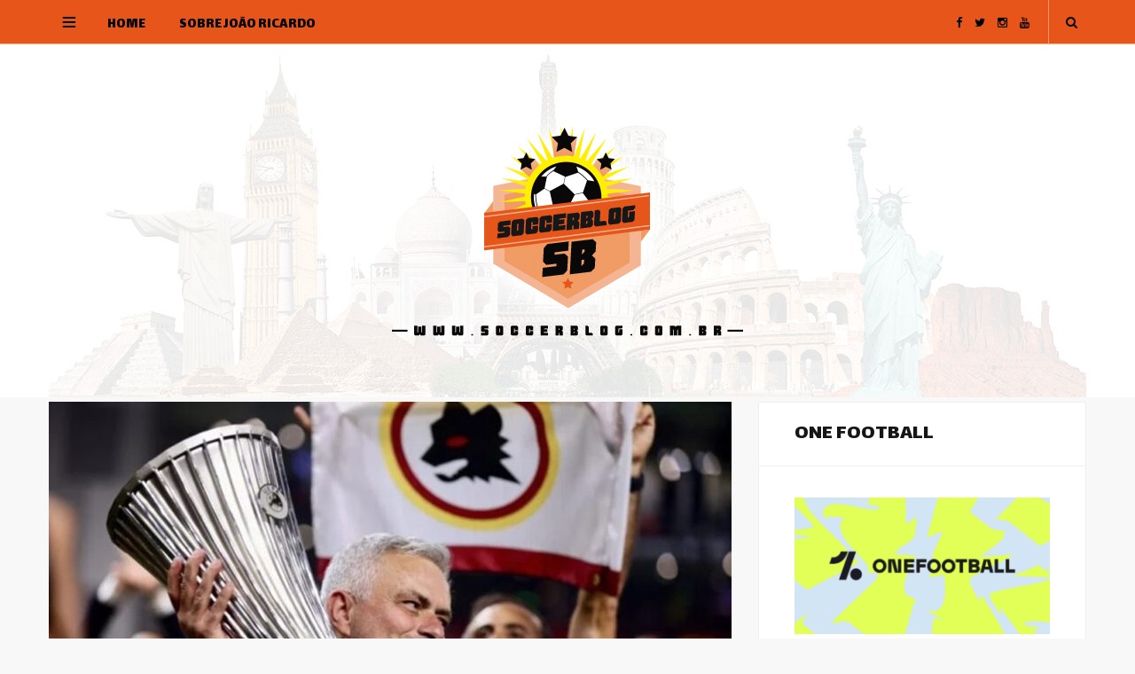

--- FILE ---
content_type: text/html; charset=UTF-8
request_url: https://www.soccerblog.com.br/2024/01/16/demitido-da-roma-jose-mourinho-segue-decaindo-na-carreira/
body_size: 16902
content:
<!DOCTYPE html>
<html lang="pt-BR">
<head>
<meta charset="UTF-8" />
<meta http-equiv="x-ua-compatible" content="ie=edge" />
<meta name="viewport" content="width=device-width, initial-scale=1" />
<link rel="pingback" href="https://www.soccerblog.com.br/xmlrpc.php" />
<link rel="profile" href="https://gmpg.org/xfn/11" />
<meta name='robots' content='index, follow, max-image-preview:large, max-snippet:-1, max-video-preview:-1' />
<!-- This site is optimized with the Yoast SEO plugin v26.7 - https://yoast.com/wordpress/plugins/seo/ -->
<title>Demitido da Roma, José Mourinho segue decaindo na carreira - SoccerBlog</title>
<meta name="description" content="Mais uma página da decadente carreira de José Mourinho foi escrita por intermédio da previsível queda do treinador português do comando da Roma." />
<link rel="canonical" href="https://www.soccerblog.com.br/2024/01/16/demitido-da-roma-jose-mourinho-segue-decaindo-na-carreira/" />
<meta property="og:locale" content="pt_BR" />
<meta property="og:type" content="article" />
<meta property="og:title" content="Demitido da Roma, José Mourinho segue decaindo na carreira - SoccerBlog" />
<meta property="og:description" content="Mais uma página da decadente carreira de José Mourinho foi escrita por intermédio da previsível queda do treinador português do comando da Roma." />
<meta property="og:url" content="https://www.soccerblog.com.br/2024/01/16/demitido-da-roma-jose-mourinho-segue-decaindo-na-carreira/" />
<meta property="og:site_name" content="SoccerBlog" />
<meta property="article:publisher" content="https://www.facebook.com/SoccerBlog-1784159148505100/" />
<meta property="article:published_time" content="2024-01-16T19:30:57+00:00" />
<meta property="article:modified_time" content="2024-01-16T19:31:00+00:00" />
<meta property="og:image" content="https://www.soccerblog.com.br/wp-content/uploads/2024/01/18.jpg" />
<meta property="og:image:width" content="1180" />
<meta property="og:image:height" content="787" />
<meta property="og:image:type" content="image/jpeg" />
<meta name="author" content="JoaoRicardo" />
<meta name="twitter:card" content="summary_large_image" />
<meta name="twitter:creator" content="@soccerblog_fc" />
<meta name="twitter:site" content="@soccerblog_fc" />
<meta name="twitter:label1" content="Escrito por" />
<meta name="twitter:data1" content="JoaoRicardo" />
<meta name="twitter:label2" content="Est. tempo de leitura" />
<meta name="twitter:data2" content="5 minutos" />
<script type="application/ld+json" class="yoast-schema-graph">{"@context":"https://schema.org","@graph":[{"@type":"Article","@id":"https://www.soccerblog.com.br/2024/01/16/demitido-da-roma-jose-mourinho-segue-decaindo-na-carreira/#article","isPartOf":{"@id":"https://www.soccerblog.com.br/2024/01/16/demitido-da-roma-jose-mourinho-segue-decaindo-na-carreira/"},"author":{"name":"JoaoRicardo","@id":"https://www.soccerblog.com.br/#/schema/person/3ed1dab0bd7618beda531d35e1ba26c0"},"headline":"Demitido da Roma, José Mourinho segue decaindo na carreira","datePublished":"2024-01-16T19:30:57+00:00","dateModified":"2024-01-16T19:31:00+00:00","mainEntityOfPage":{"@id":"https://www.soccerblog.com.br/2024/01/16/demitido-da-roma-jose-mourinho-segue-decaindo-na-carreira/"},"wordCount":948,"commentCount":0,"image":{"@id":"https://www.soccerblog.com.br/2024/01/16/demitido-da-roma-jose-mourinho-segue-decaindo-na-carreira/#primaryimage"},"thumbnailUrl":"https://www.soccerblog.com.br/wp-content/uploads/2024/01/18.jpg","keywords":["AS Roma","Calcio","Campeonato Italiano","featured","Giallorossi","José Mourinho","Serie A","SoccerBlog"],"articleSection":["Itália"],"inLanguage":"pt-BR","potentialAction":[{"@type":"CommentAction","name":"Comment","target":["https://www.soccerblog.com.br/2024/01/16/demitido-da-roma-jose-mourinho-segue-decaindo-na-carreira/#respond"]}]},{"@type":"WebPage","@id":"https://www.soccerblog.com.br/2024/01/16/demitido-da-roma-jose-mourinho-segue-decaindo-na-carreira/","url":"https://www.soccerblog.com.br/2024/01/16/demitido-da-roma-jose-mourinho-segue-decaindo-na-carreira/","name":"Demitido da Roma, José Mourinho segue decaindo na carreira - SoccerBlog","isPartOf":{"@id":"https://www.soccerblog.com.br/#website"},"primaryImageOfPage":{"@id":"https://www.soccerblog.com.br/2024/01/16/demitido-da-roma-jose-mourinho-segue-decaindo-na-carreira/#primaryimage"},"image":{"@id":"https://www.soccerblog.com.br/2024/01/16/demitido-da-roma-jose-mourinho-segue-decaindo-na-carreira/#primaryimage"},"thumbnailUrl":"https://www.soccerblog.com.br/wp-content/uploads/2024/01/18.jpg","datePublished":"2024-01-16T19:30:57+00:00","dateModified":"2024-01-16T19:31:00+00:00","author":{"@id":"https://www.soccerblog.com.br/#/schema/person/3ed1dab0bd7618beda531d35e1ba26c0"},"description":"Mais uma página da decadente carreira de José Mourinho foi escrita por intermédio da previsível queda do treinador português do comando da Roma.","breadcrumb":{"@id":"https://www.soccerblog.com.br/2024/01/16/demitido-da-roma-jose-mourinho-segue-decaindo-na-carreira/#breadcrumb"},"inLanguage":"pt-BR","potentialAction":[{"@type":"ReadAction","target":["https://www.soccerblog.com.br/2024/01/16/demitido-da-roma-jose-mourinho-segue-decaindo-na-carreira/"]}]},{"@type":"ImageObject","inLanguage":"pt-BR","@id":"https://www.soccerblog.com.br/2024/01/16/demitido-da-roma-jose-mourinho-segue-decaindo-na-carreira/#primaryimage","url":"https://www.soccerblog.com.br/wp-content/uploads/2024/01/18.jpg","contentUrl":"https://www.soccerblog.com.br/wp-content/uploads/2024/01/18.jpg","width":1180,"height":787},{"@type":"BreadcrumbList","@id":"https://www.soccerblog.com.br/2024/01/16/demitido-da-roma-jose-mourinho-segue-decaindo-na-carreira/#breadcrumb","itemListElement":[{"@type":"ListItem","position":1,"name":"Início","item":"https://www.soccerblog.com.br/"},{"@type":"ListItem","position":2,"name":"Demitido da Roma, José Mourinho segue decaindo na carreira"}]},{"@type":"WebSite","@id":"https://www.soccerblog.com.br/#website","url":"https://www.soccerblog.com.br/","name":"SoccerBlog","description":"Blog sobre futebol","potentialAction":[{"@type":"SearchAction","target":{"@type":"EntryPoint","urlTemplate":"https://www.soccerblog.com.br/?s={search_term_string}"},"query-input":{"@type":"PropertyValueSpecification","valueRequired":true,"valueName":"search_term_string"}}],"inLanguage":"pt-BR"},{"@type":"Person","@id":"https://www.soccerblog.com.br/#/schema/person/3ed1dab0bd7618beda531d35e1ba26c0","name":"JoaoRicardo","image":{"@type":"ImageObject","inLanguage":"pt-BR","@id":"https://www.soccerblog.com.br/#/schema/person/image/","url":"https://secure.gravatar.com/avatar/f50b8321c945ddac962ac465a6cdf974c5615fa5d5077e7050cba97e7ee156f5?s=96&d=mm&r=g","contentUrl":"https://secure.gravatar.com/avatar/f50b8321c945ddac962ac465a6cdf974c5615fa5d5077e7050cba97e7ee156f5?s=96&d=mm&r=g","caption":"JoaoRicardo"}}]}</script>
<!-- / Yoast SEO plugin. -->
<link rel='dns-prefetch' href='//fonts.googleapis.com' />
<link rel="alternate" type="application/rss+xml" title="Feed para SoccerBlog &raquo;" href="https://www.soccerblog.com.br/feed/" />
<link rel="alternate" type="application/rss+xml" title="Feed de comentários para SoccerBlog &raquo;" href="https://www.soccerblog.com.br/comments/feed/" />
<link rel="alternate" type="application/rss+xml" title="Feed de comentários para SoccerBlog &raquo; Demitido da Roma, José Mourinho segue decaindo na carreira" href="https://www.soccerblog.com.br/2024/01/16/demitido-da-roma-jose-mourinho-segue-decaindo-na-carreira/feed/" />
<link rel="alternate" title="oEmbed (JSON)" type="application/json+oembed" href="https://www.soccerblog.com.br/wp-json/oembed/1.0/embed?url=https%3A%2F%2Fwww.soccerblog.com.br%2F2024%2F01%2F16%2Fdemitido-da-roma-jose-mourinho-segue-decaindo-na-carreira%2F" />
<link rel="alternate" title="oEmbed (XML)" type="text/xml+oembed" href="https://www.soccerblog.com.br/wp-json/oembed/1.0/embed?url=https%3A%2F%2Fwww.soccerblog.com.br%2F2024%2F01%2F16%2Fdemitido-da-roma-jose-mourinho-segue-decaindo-na-carreira%2F&#038;format=xml" />
<!-- This site uses the Google Analytics by MonsterInsights plugin v9.11.1 - Using Analytics tracking - https://www.monsterinsights.com/ -->
<!-- Note: MonsterInsights is not currently configured on this site. The site owner needs to authenticate with Google Analytics in the MonsterInsights settings panel. -->
<!-- No tracking code set -->
<!-- / Google Analytics by MonsterInsights -->
<style id='wp-img-auto-sizes-contain-inline-css' type='text/css'>
img:is([sizes=auto i],[sizes^="auto," i]){contain-intrinsic-size:3000px 1500px}
/*# sourceURL=wp-img-auto-sizes-contain-inline-css */
</style>
<style id='wp-block-library-inline-css' type='text/css'>
:root{--wp-block-synced-color:#7a00df;--wp-block-synced-color--rgb:122,0,223;--wp-bound-block-color:var(--wp-block-synced-color);--wp-editor-canvas-background:#ddd;--wp-admin-theme-color:#007cba;--wp-admin-theme-color--rgb:0,124,186;--wp-admin-theme-color-darker-10:#006ba1;--wp-admin-theme-color-darker-10--rgb:0,107,160.5;--wp-admin-theme-color-darker-20:#005a87;--wp-admin-theme-color-darker-20--rgb:0,90,135;--wp-admin-border-width-focus:2px}@media (min-resolution:192dpi){:root{--wp-admin-border-width-focus:1.5px}}.wp-element-button{cursor:pointer}:root .has-very-light-gray-background-color{background-color:#eee}:root .has-very-dark-gray-background-color{background-color:#313131}:root .has-very-light-gray-color{color:#eee}:root .has-very-dark-gray-color{color:#313131}:root .has-vivid-green-cyan-to-vivid-cyan-blue-gradient-background{background:linear-gradient(135deg,#00d084,#0693e3)}:root .has-purple-crush-gradient-background{background:linear-gradient(135deg,#34e2e4,#4721fb 50%,#ab1dfe)}:root .has-hazy-dawn-gradient-background{background:linear-gradient(135deg,#faaca8,#dad0ec)}:root .has-subdued-olive-gradient-background{background:linear-gradient(135deg,#fafae1,#67a671)}:root .has-atomic-cream-gradient-background{background:linear-gradient(135deg,#fdd79a,#004a59)}:root .has-nightshade-gradient-background{background:linear-gradient(135deg,#330968,#31cdcf)}:root .has-midnight-gradient-background{background:linear-gradient(135deg,#020381,#2874fc)}:root{--wp--preset--font-size--normal:16px;--wp--preset--font-size--huge:42px}.has-regular-font-size{font-size:1em}.has-larger-font-size{font-size:2.625em}.has-normal-font-size{font-size:var(--wp--preset--font-size--normal)}.has-huge-font-size{font-size:var(--wp--preset--font-size--huge)}.has-text-align-center{text-align:center}.has-text-align-left{text-align:left}.has-text-align-right{text-align:right}.has-fit-text{white-space:nowrap!important}#end-resizable-editor-section{display:none}.aligncenter{clear:both}.items-justified-left{justify-content:flex-start}.items-justified-center{justify-content:center}.items-justified-right{justify-content:flex-end}.items-justified-space-between{justify-content:space-between}.screen-reader-text{border:0;clip-path:inset(50%);height:1px;margin:-1px;overflow:hidden;padding:0;position:absolute;width:1px;word-wrap:normal!important}.screen-reader-text:focus{background-color:#ddd;clip-path:none;color:#444;display:block;font-size:1em;height:auto;left:5px;line-height:normal;padding:15px 23px 14px;text-decoration:none;top:5px;width:auto;z-index:100000}html :where(.has-border-color){border-style:solid}html :where([style*=border-top-color]){border-top-style:solid}html :where([style*=border-right-color]){border-right-style:solid}html :where([style*=border-bottom-color]){border-bottom-style:solid}html :where([style*=border-left-color]){border-left-style:solid}html :where([style*=border-width]){border-style:solid}html :where([style*=border-top-width]){border-top-style:solid}html :where([style*=border-right-width]){border-right-style:solid}html :where([style*=border-bottom-width]){border-bottom-style:solid}html :where([style*=border-left-width]){border-left-style:solid}html :where(img[class*=wp-image-]){height:auto;max-width:100%}:where(figure){margin:0 0 1em}html :where(.is-position-sticky){--wp-admin--admin-bar--position-offset:var(--wp-admin--admin-bar--height,0px)}@media screen and (max-width:600px){html :where(.is-position-sticky){--wp-admin--admin-bar--position-offset:0px}}
/*# sourceURL=wp-block-library-inline-css */
</style><style id='wp-block-heading-inline-css' type='text/css'>
h1:where(.wp-block-heading).has-background,h2:where(.wp-block-heading).has-background,h3:where(.wp-block-heading).has-background,h4:where(.wp-block-heading).has-background,h5:where(.wp-block-heading).has-background,h6:where(.wp-block-heading).has-background{padding:1.25em 2.375em}h1.has-text-align-left[style*=writing-mode]:where([style*=vertical-lr]),h1.has-text-align-right[style*=writing-mode]:where([style*=vertical-rl]),h2.has-text-align-left[style*=writing-mode]:where([style*=vertical-lr]),h2.has-text-align-right[style*=writing-mode]:where([style*=vertical-rl]),h3.has-text-align-left[style*=writing-mode]:where([style*=vertical-lr]),h3.has-text-align-right[style*=writing-mode]:where([style*=vertical-rl]),h4.has-text-align-left[style*=writing-mode]:where([style*=vertical-lr]),h4.has-text-align-right[style*=writing-mode]:where([style*=vertical-rl]),h5.has-text-align-left[style*=writing-mode]:where([style*=vertical-lr]),h5.has-text-align-right[style*=writing-mode]:where([style*=vertical-rl]),h6.has-text-align-left[style*=writing-mode]:where([style*=vertical-lr]),h6.has-text-align-right[style*=writing-mode]:where([style*=vertical-rl]){rotate:180deg}
/*# sourceURL=https://www.soccerblog.com.br/wp-includes/blocks/heading/style.min.css */
</style>
<style id='wp-block-paragraph-inline-css' type='text/css'>
.is-small-text{font-size:.875em}.is-regular-text{font-size:1em}.is-large-text{font-size:2.25em}.is-larger-text{font-size:3em}.has-drop-cap:not(:focus):first-letter{float:left;font-size:8.4em;font-style:normal;font-weight:100;line-height:.68;margin:.05em .1em 0 0;text-transform:uppercase}body.rtl .has-drop-cap:not(:focus):first-letter{float:none;margin-left:.1em}p.has-drop-cap.has-background{overflow:hidden}:root :where(p.has-background){padding:1.25em 2.375em}:where(p.has-text-color:not(.has-link-color)) a{color:inherit}p.has-text-align-left[style*="writing-mode:vertical-lr"],p.has-text-align-right[style*="writing-mode:vertical-rl"]{rotate:180deg}
/*# sourceURL=https://www.soccerblog.com.br/wp-includes/blocks/paragraph/style.min.css */
</style>
<style id='wp-block-table-inline-css' type='text/css'>
.wp-block-table{overflow-x:auto}.wp-block-table table{border-collapse:collapse;width:100%}.wp-block-table thead{border-bottom:3px solid}.wp-block-table tfoot{border-top:3px solid}.wp-block-table td,.wp-block-table th{border:1px solid;padding:.5em}.wp-block-table .has-fixed-layout{table-layout:fixed;width:100%}.wp-block-table .has-fixed-layout td,.wp-block-table .has-fixed-layout th{word-break:break-word}.wp-block-table.aligncenter,.wp-block-table.alignleft,.wp-block-table.alignright{display:table;width:auto}.wp-block-table.aligncenter td,.wp-block-table.aligncenter th,.wp-block-table.alignleft td,.wp-block-table.alignleft th,.wp-block-table.alignright td,.wp-block-table.alignright th{word-break:break-word}.wp-block-table .has-subtle-light-gray-background-color{background-color:#f3f4f5}.wp-block-table .has-subtle-pale-green-background-color{background-color:#e9fbe5}.wp-block-table .has-subtle-pale-blue-background-color{background-color:#e7f5fe}.wp-block-table .has-subtle-pale-pink-background-color{background-color:#fcf0ef}.wp-block-table.is-style-stripes{background-color:initial;border-collapse:inherit;border-spacing:0}.wp-block-table.is-style-stripes tbody tr:nth-child(odd){background-color:#f0f0f0}.wp-block-table.is-style-stripes.has-subtle-light-gray-background-color tbody tr:nth-child(odd){background-color:#f3f4f5}.wp-block-table.is-style-stripes.has-subtle-pale-green-background-color tbody tr:nth-child(odd){background-color:#e9fbe5}.wp-block-table.is-style-stripes.has-subtle-pale-blue-background-color tbody tr:nth-child(odd){background-color:#e7f5fe}.wp-block-table.is-style-stripes.has-subtle-pale-pink-background-color tbody tr:nth-child(odd){background-color:#fcf0ef}.wp-block-table.is-style-stripes td,.wp-block-table.is-style-stripes th{border-color:#0000}.wp-block-table.is-style-stripes{border-bottom:1px solid #f0f0f0}.wp-block-table .has-border-color td,.wp-block-table .has-border-color th,.wp-block-table .has-border-color tr,.wp-block-table .has-border-color>*{border-color:inherit}.wp-block-table table[style*=border-top-color] tr:first-child,.wp-block-table table[style*=border-top-color] tr:first-child td,.wp-block-table table[style*=border-top-color] tr:first-child th,.wp-block-table table[style*=border-top-color]>*,.wp-block-table table[style*=border-top-color]>* td,.wp-block-table table[style*=border-top-color]>* th{border-top-color:inherit}.wp-block-table table[style*=border-top-color] tr:not(:first-child){border-top-color:initial}.wp-block-table table[style*=border-right-color] td:last-child,.wp-block-table table[style*=border-right-color] th,.wp-block-table table[style*=border-right-color] tr,.wp-block-table table[style*=border-right-color]>*{border-right-color:inherit}.wp-block-table table[style*=border-bottom-color] tr:last-child,.wp-block-table table[style*=border-bottom-color] tr:last-child td,.wp-block-table table[style*=border-bottom-color] tr:last-child th,.wp-block-table table[style*=border-bottom-color]>*,.wp-block-table table[style*=border-bottom-color]>* td,.wp-block-table table[style*=border-bottom-color]>* th{border-bottom-color:inherit}.wp-block-table table[style*=border-bottom-color] tr:not(:last-child){border-bottom-color:initial}.wp-block-table table[style*=border-left-color] td:first-child,.wp-block-table table[style*=border-left-color] th,.wp-block-table table[style*=border-left-color] tr,.wp-block-table table[style*=border-left-color]>*{border-left-color:inherit}.wp-block-table table[style*=border-style] td,.wp-block-table table[style*=border-style] th,.wp-block-table table[style*=border-style] tr,.wp-block-table table[style*=border-style]>*{border-style:inherit}.wp-block-table table[style*=border-width] td,.wp-block-table table[style*=border-width] th,.wp-block-table table[style*=border-width] tr,.wp-block-table table[style*=border-width]>*{border-style:inherit;border-width:inherit}
/*# sourceURL=https://www.soccerblog.com.br/wp-includes/blocks/table/style.min.css */
</style>
<style id='global-styles-inline-css' type='text/css'>
:root{--wp--preset--aspect-ratio--square: 1;--wp--preset--aspect-ratio--4-3: 4/3;--wp--preset--aspect-ratio--3-4: 3/4;--wp--preset--aspect-ratio--3-2: 3/2;--wp--preset--aspect-ratio--2-3: 2/3;--wp--preset--aspect-ratio--16-9: 16/9;--wp--preset--aspect-ratio--9-16: 9/16;--wp--preset--color--black: #000000;--wp--preset--color--cyan-bluish-gray: #abb8c3;--wp--preset--color--white: #ffffff;--wp--preset--color--pale-pink: #f78da7;--wp--preset--color--vivid-red: #cf2e2e;--wp--preset--color--luminous-vivid-orange: #ff6900;--wp--preset--color--luminous-vivid-amber: #fcb900;--wp--preset--color--light-green-cyan: #7bdcb5;--wp--preset--color--vivid-green-cyan: #00d084;--wp--preset--color--pale-cyan-blue: #8ed1fc;--wp--preset--color--vivid-cyan-blue: #0693e3;--wp--preset--color--vivid-purple: #9b51e0;--wp--preset--gradient--vivid-cyan-blue-to-vivid-purple: linear-gradient(135deg,rgb(6,147,227) 0%,rgb(155,81,224) 100%);--wp--preset--gradient--light-green-cyan-to-vivid-green-cyan: linear-gradient(135deg,rgb(122,220,180) 0%,rgb(0,208,130) 100%);--wp--preset--gradient--luminous-vivid-amber-to-luminous-vivid-orange: linear-gradient(135deg,rgb(252,185,0) 0%,rgb(255,105,0) 100%);--wp--preset--gradient--luminous-vivid-orange-to-vivid-red: linear-gradient(135deg,rgb(255,105,0) 0%,rgb(207,46,46) 100%);--wp--preset--gradient--very-light-gray-to-cyan-bluish-gray: linear-gradient(135deg,rgb(238,238,238) 0%,rgb(169,184,195) 100%);--wp--preset--gradient--cool-to-warm-spectrum: linear-gradient(135deg,rgb(74,234,220) 0%,rgb(151,120,209) 20%,rgb(207,42,186) 40%,rgb(238,44,130) 60%,rgb(251,105,98) 80%,rgb(254,248,76) 100%);--wp--preset--gradient--blush-light-purple: linear-gradient(135deg,rgb(255,206,236) 0%,rgb(152,150,240) 100%);--wp--preset--gradient--blush-bordeaux: linear-gradient(135deg,rgb(254,205,165) 0%,rgb(254,45,45) 50%,rgb(107,0,62) 100%);--wp--preset--gradient--luminous-dusk: linear-gradient(135deg,rgb(255,203,112) 0%,rgb(199,81,192) 50%,rgb(65,88,208) 100%);--wp--preset--gradient--pale-ocean: linear-gradient(135deg,rgb(255,245,203) 0%,rgb(182,227,212) 50%,rgb(51,167,181) 100%);--wp--preset--gradient--electric-grass: linear-gradient(135deg,rgb(202,248,128) 0%,rgb(113,206,126) 100%);--wp--preset--gradient--midnight: linear-gradient(135deg,rgb(2,3,129) 0%,rgb(40,116,252) 100%);--wp--preset--font-size--small: 13px;--wp--preset--font-size--medium: 20px;--wp--preset--font-size--large: 36px;--wp--preset--font-size--x-large: 42px;--wp--preset--spacing--20: 0.44rem;--wp--preset--spacing--30: 0.67rem;--wp--preset--spacing--40: 1rem;--wp--preset--spacing--50: 1.5rem;--wp--preset--spacing--60: 2.25rem;--wp--preset--spacing--70: 3.38rem;--wp--preset--spacing--80: 5.06rem;--wp--preset--shadow--natural: 6px 6px 9px rgba(0, 0, 0, 0.2);--wp--preset--shadow--deep: 12px 12px 50px rgba(0, 0, 0, 0.4);--wp--preset--shadow--sharp: 6px 6px 0px rgba(0, 0, 0, 0.2);--wp--preset--shadow--outlined: 6px 6px 0px -3px rgb(255, 255, 255), 6px 6px rgb(0, 0, 0);--wp--preset--shadow--crisp: 6px 6px 0px rgb(0, 0, 0);}:where(.is-layout-flex){gap: 0.5em;}:where(.is-layout-grid){gap: 0.5em;}body .is-layout-flex{display: flex;}.is-layout-flex{flex-wrap: wrap;align-items: center;}.is-layout-flex > :is(*, div){margin: 0;}body .is-layout-grid{display: grid;}.is-layout-grid > :is(*, div){margin: 0;}:where(.wp-block-columns.is-layout-flex){gap: 2em;}:where(.wp-block-columns.is-layout-grid){gap: 2em;}:where(.wp-block-post-template.is-layout-flex){gap: 1.25em;}:where(.wp-block-post-template.is-layout-grid){gap: 1.25em;}.has-black-color{color: var(--wp--preset--color--black) !important;}.has-cyan-bluish-gray-color{color: var(--wp--preset--color--cyan-bluish-gray) !important;}.has-white-color{color: var(--wp--preset--color--white) !important;}.has-pale-pink-color{color: var(--wp--preset--color--pale-pink) !important;}.has-vivid-red-color{color: var(--wp--preset--color--vivid-red) !important;}.has-luminous-vivid-orange-color{color: var(--wp--preset--color--luminous-vivid-orange) !important;}.has-luminous-vivid-amber-color{color: var(--wp--preset--color--luminous-vivid-amber) !important;}.has-light-green-cyan-color{color: var(--wp--preset--color--light-green-cyan) !important;}.has-vivid-green-cyan-color{color: var(--wp--preset--color--vivid-green-cyan) !important;}.has-pale-cyan-blue-color{color: var(--wp--preset--color--pale-cyan-blue) !important;}.has-vivid-cyan-blue-color{color: var(--wp--preset--color--vivid-cyan-blue) !important;}.has-vivid-purple-color{color: var(--wp--preset--color--vivid-purple) !important;}.has-black-background-color{background-color: var(--wp--preset--color--black) !important;}.has-cyan-bluish-gray-background-color{background-color: var(--wp--preset--color--cyan-bluish-gray) !important;}.has-white-background-color{background-color: var(--wp--preset--color--white) !important;}.has-pale-pink-background-color{background-color: var(--wp--preset--color--pale-pink) !important;}.has-vivid-red-background-color{background-color: var(--wp--preset--color--vivid-red) !important;}.has-luminous-vivid-orange-background-color{background-color: var(--wp--preset--color--luminous-vivid-orange) !important;}.has-luminous-vivid-amber-background-color{background-color: var(--wp--preset--color--luminous-vivid-amber) !important;}.has-light-green-cyan-background-color{background-color: var(--wp--preset--color--light-green-cyan) !important;}.has-vivid-green-cyan-background-color{background-color: var(--wp--preset--color--vivid-green-cyan) !important;}.has-pale-cyan-blue-background-color{background-color: var(--wp--preset--color--pale-cyan-blue) !important;}.has-vivid-cyan-blue-background-color{background-color: var(--wp--preset--color--vivid-cyan-blue) !important;}.has-vivid-purple-background-color{background-color: var(--wp--preset--color--vivid-purple) !important;}.has-black-border-color{border-color: var(--wp--preset--color--black) !important;}.has-cyan-bluish-gray-border-color{border-color: var(--wp--preset--color--cyan-bluish-gray) !important;}.has-white-border-color{border-color: var(--wp--preset--color--white) !important;}.has-pale-pink-border-color{border-color: var(--wp--preset--color--pale-pink) !important;}.has-vivid-red-border-color{border-color: var(--wp--preset--color--vivid-red) !important;}.has-luminous-vivid-orange-border-color{border-color: var(--wp--preset--color--luminous-vivid-orange) !important;}.has-luminous-vivid-amber-border-color{border-color: var(--wp--preset--color--luminous-vivid-amber) !important;}.has-light-green-cyan-border-color{border-color: var(--wp--preset--color--light-green-cyan) !important;}.has-vivid-green-cyan-border-color{border-color: var(--wp--preset--color--vivid-green-cyan) !important;}.has-pale-cyan-blue-border-color{border-color: var(--wp--preset--color--pale-cyan-blue) !important;}.has-vivid-cyan-blue-border-color{border-color: var(--wp--preset--color--vivid-cyan-blue) !important;}.has-vivid-purple-border-color{border-color: var(--wp--preset--color--vivid-purple) !important;}.has-vivid-cyan-blue-to-vivid-purple-gradient-background{background: var(--wp--preset--gradient--vivid-cyan-blue-to-vivid-purple) !important;}.has-light-green-cyan-to-vivid-green-cyan-gradient-background{background: var(--wp--preset--gradient--light-green-cyan-to-vivid-green-cyan) !important;}.has-luminous-vivid-amber-to-luminous-vivid-orange-gradient-background{background: var(--wp--preset--gradient--luminous-vivid-amber-to-luminous-vivid-orange) !important;}.has-luminous-vivid-orange-to-vivid-red-gradient-background{background: var(--wp--preset--gradient--luminous-vivid-orange-to-vivid-red) !important;}.has-very-light-gray-to-cyan-bluish-gray-gradient-background{background: var(--wp--preset--gradient--very-light-gray-to-cyan-bluish-gray) !important;}.has-cool-to-warm-spectrum-gradient-background{background: var(--wp--preset--gradient--cool-to-warm-spectrum) !important;}.has-blush-light-purple-gradient-background{background: var(--wp--preset--gradient--blush-light-purple) !important;}.has-blush-bordeaux-gradient-background{background: var(--wp--preset--gradient--blush-bordeaux) !important;}.has-luminous-dusk-gradient-background{background: var(--wp--preset--gradient--luminous-dusk) !important;}.has-pale-ocean-gradient-background{background: var(--wp--preset--gradient--pale-ocean) !important;}.has-electric-grass-gradient-background{background: var(--wp--preset--gradient--electric-grass) !important;}.has-midnight-gradient-background{background: var(--wp--preset--gradient--midnight) !important;}.has-small-font-size{font-size: var(--wp--preset--font-size--small) !important;}.has-medium-font-size{font-size: var(--wp--preset--font-size--medium) !important;}.has-large-font-size{font-size: var(--wp--preset--font-size--large) !important;}.has-x-large-font-size{font-size: var(--wp--preset--font-size--x-large) !important;}
/*# sourceURL=global-styles-inline-css */
</style>
<style id='classic-theme-styles-inline-css' type='text/css'>
/*! This file is auto-generated */
.wp-block-button__link{color:#fff;background-color:#32373c;border-radius:9999px;box-shadow:none;text-decoration:none;padding:calc(.667em + 2px) calc(1.333em + 2px);font-size:1.125em}.wp-block-file__button{background:#32373c;color:#fff;text-decoration:none}
/*# sourceURL=/wp-includes/css/classic-themes.min.css */
</style>
<link rel='stylesheet' id='contact-form-7-css' href='https://www.soccerblog.com.br/wp-content/plugins/contact-form-7/includes/css/styles.css?ver=6.1.4' type='text/css' media='all' />
<link rel='stylesheet' id='smart-blog-fonts-css' href='https://fonts.googleapis.com/css?family=Open+Sans%3A400%2C400italic%2C600%2C700%7CMerriweather%3A400%2C300italic%2C400italic%2C700' type='text/css' media='all' />
<link rel='stylesheet' id='smart-blog-core-css' href='https://www.soccerblog.com.br/wp-content/themes/soccerblog/style.css?ver=1.2.0' type='text/css' media='all' />
<link rel='stylesheet' id='smart-blog-lightbox-css' href='https://www.soccerblog.com.br/wp-content/themes/smart-blog/css/lightbox.css?ver=1.2.0' type='text/css' media='all' />
<link rel='stylesheet' id='smart-blog-icons-css' href='https://www.soccerblog.com.br/wp-content/themes/smart-blog/css/icons/css/icons.css?ver=1.2.0' type='text/css' media='all' />
<link rel='stylesheet' id='smart-blog-responsive-css' href='https://www.soccerblog.com.br/wp-content/themes/smart-blog/css/responsive.css?ver=1.2.0' type='text/css' media='all' />
<style id='smart-blog-responsive-inline-css' type='text/css'>
@import url('https://fonts.googleapis.com/css?family=Open+Sans%3A400|Open+Sans%3A600|Open+Sans%3A700|Open+Sans%3A');
.top-bar-content { background-color: #e7551a; }
.main-footer { background-color: #000000; border-top: 0; }
::selection { background: rgb(201,88,33); background: rgba(201,88,33, 0.8); }
::-moz-selection { background: rgb(201,88,33); background: rgba(201,88,33, 0.8); }
blockquote::before, .main-color, .post-meta .post-cat > a, .top-nav .menu li a:hover, .follow-us .social-link:hover .icon, 
.top-bar .social-icons .icon:hover, .navigation .menu > li:hover > a, .navigation .menu > .current-menu-item > a, 
.navigation .menu > .current-menu-parent > a, .navigation .menu > .current-menu-ancestor > a, .navigation li:hover > a::after, 
.navigation .current-menu-item > a::after, .navigation .current-menu-parent > a::after, .navigation .current-menu-ancestor > a::after,
.navigation .menu li li:hover > a, .navigation .menu li li.current-menu-item > a, .post-content a, .post-tags a, .post-share .count:hover, 
.count-heart.voted, .post-counters .count-heart.voted, .comments-area .number, .comment-reply-link, .about-footer .more, 
.about-footer .social-link:hover, .widget-social .social-link:hover, .widget-quote .widget-title, .widget-posts .title-link, 
.social-follow .icon, .tagcloud a:hover, .widget_calendar caption, .widget_calendar td a, .search-action .icon-search:hover { color: #c95821; }
input[type="submit"], button, input[type="button"], .button, .main-pagination .next a:hover, .main-pagination .previous a:hover, 
.page-links .current, .page-links a:hover, .page-links > span, .post-content ul li::before, .bypostauthor .post-author, .read-more a:hover, 
.archive-head .title-ribbon, .posts-carousel .heading::after, .subscribe-form .button, .alt-slider .button { background: #c95821; }
.main-pagination .next a:hover, .main-pagination .previous a:hover, .page-links .current, .page-links a:hover, .page-links > span, 
.read-more a:hover, .widget-social .social-link:hover, .tagcloud a:hover, .archive-head .title-ribbon::after, .archive-head .title-ribbon::before, 
.alt-slider .button:hover { border-color: #c95821; }
.the-post.sticky { border-bottom-color: #c95821; }
.top-bar .social-icons .icon { color: #000000; }
.navigation .menu > li > a { color: #000000; }
.navigation .menu > li:hover > a, .navigation .menu > .current-menu-item > a, 
.navigation .menu > .current-menu-parent > a, .navigation .menu > .current-menu-ancestor > a { color: #1c1c1d; }
.navigation .menu ul { background: #ffffff; }
.navigation .menu > li li a { border-color: rgb(255,255,255); border-color: rgba(255, 255, 255, 0.07); }
blockquote, .post-title, .common-heading, .follow-us .message, .navigation, .the-post .post-title, .author-box .author, 
.comment .comment-author, .archive-head .title, .filter-cats a, .widget-posts .title-link, .social-follow .plus, .slider-nav .post-heading, 
.sidebar .widget-title, .subscribe-form .message, .lower-footer, .search-overlay, .widget-cta .message, .widget-quote { font-family: "Open Sans", Arial, sans-serif; }
.sidebar .widget-title { font-weight: 400; font-family: "Open Sans", Arial, sans-serif; font-size: 24px; }
.navigation .menu > li > a { font-family: "Open Sans", Arial, sans-serif; font-size: 16px; }
.navigation .menu > li li a { font-family: "Open Sans", Arial, sans-serif; }
.the-post .post-title { font-weight: 400; font-family: "Open Sans", Arial, sans-serif; font-size: 35px; }
.common-heading { font-weight: 400; font-family: "Open Sans", Arial, sans-serif; font-size: 24px; }
h1 { font-size: 35px; }
h2 { font-size: 27px; }
h3 { font-size: 25px; }
h5 { font-size: 21px; }
h6 { font-size: 19px; }
/*# sourceURL=smart-blog-responsive-inline-css */
</style>
<script type="text/javascript" id="jquery-core-js-extra">
/* <![CDATA[ */
var Sphere_Plugin = {"ajaxurl":"https://www.soccerblog.com.br/wp-admin/admin-ajax.php"};
//# sourceURL=jquery-core-js-extra
/* ]]> */
</script>
<script type="text/javascript" src="https://www.soccerblog.com.br/wp-includes/js/jquery/jquery.min.js?ver=3.7.1" id="jquery-core-js"></script>
<script type="text/javascript" src="https://www.soccerblog.com.br/wp-includes/js/jquery/jquery-migrate.min.js?ver=3.4.1" id="jquery-migrate-js"></script>
<script type="text/javascript" src="https://www.soccerblog.com.br/wp-content/themes/smart-blog/js/jquery.masonry.js?ver=1.2.0" id="smart-blog-masonry-js"></script>
<link rel="https://api.w.org/" href="https://www.soccerblog.com.br/wp-json/" /><link rel="alternate" title="JSON" type="application/json" href="https://www.soccerblog.com.br/wp-json/wp/v2/posts/87839" /><link rel="EditURI" type="application/rsd+xml" title="RSD" href="https://www.soccerblog.com.br/xmlrpc.php?rsd" />
<meta name="generator" content="WordPress 6.9" />
<link rel='shortlink' href='https://www.soccerblog.com.br/?p=87839' />
<script>
var wpSpAppendText = 'Conteúdo Restrito ao SoccerBlog!';
</script>
<script src="https://www.soccerblog.com.br/wp-content/plugins/wp-site-protector/media/functions.js"></script><!-- Analytics by WP Statistics - https://wp-statistics.com -->
<link rel="icon" href="https://www.soccerblog.com.br/wp-content/uploads/2016/08/favicon-50x50.png" sizes="32x32" />
<link rel="icon" href="https://www.soccerblog.com.br/wp-content/uploads/2016/08/favicon.png" sizes="192x192" />
<link rel="apple-touch-icon" href="https://www.soccerblog.com.br/wp-content/uploads/2016/08/favicon.png" />
<meta name="msapplication-TileImage" content="https://www.soccerblog.com.br/wp-content/uploads/2016/08/favicon.png" />
</head>
<body data-rsssl=1 class="wp-singular post-template-default single single-post postid-87839 single-format-standard wp-theme-smart-blog wp-child-theme-soccerblog right-sidebar ">
<!-- advertising Th2e97KOP3U85wl7I3WwdM_2CKHeXPqteM6PXcgryV-H3hFOwdtPk4-41zxi4yXCR-av9zln_zizKtwNx3A-aw==-->
<script data-cfasync="false"  id="clevernt" type="text/javascript">
(function (document, window) {
var c = document.createElement("script");
c.type = "text/javascript"; c.async = !0; c.id = "CleverNTLoader31579";  c.setAttribute("data-target",window.name); c.setAttribute("data-callback","put-your-callback-macro-here");
c.src = "//clevernt.com/scripts/24e38c87baf7dfd577dc92b624555c0d.min.js?20190320=" + Math.floor((new Date).getTime());
var a = !1;
try {
a = parent.document.getElementsByTagName("script")[0] || document.getElementsByTagName("script")[0];
} catch (e) {
a = !1;
}
a || ( a = document.getElementsByTagName("head")[0] || document.getElementsByTagName("body")[0]);
a.parentNode.insertBefore(c, a);
})(document, window);
</script>
<!-- end advertising -->
<div class="main-wrap">
<header id="main-head" class="main-head">
<div class="top-bar">
<div class="top-bar-content" data-sticky-bar="1">
<div class="wrap cf">
<div class="top-actions cf">
<div class="menu-action">
<a href="#" class="action menu icon-hamburger" title="Menu"></a>
<nav class="top-nav cf">
<div class="menu-categorias-container"><ul id="menu-categorias" class="menu"><li id="menu-item-834" class="menu-item menu-item-type-taxonomy menu-item-object-category menu-item-834"><a href="https://www.soccerblog.com.br/category/futebol-alemao/">Alemanha</a></li>
<li id="menu-item-835" class="menu-item menu-item-type-taxonomy menu-item-object-category menu-item-835"><a href="https://www.soccerblog.com.br/category/futebol-america-norte-e-central/">América</a></li>
<li id="menu-item-836" class="menu-item menu-item-type-taxonomy menu-item-object-category menu-item-836"><a href="https://www.soccerblog.com.br/category/futebol-sul-americano/">América do Sul</a></li>
<li id="menu-item-837" class="menu-item menu-item-type-taxonomy menu-item-object-category menu-item-837"><a href="https://www.soccerblog.com.br/category/futebol-argentino/">Argentina</a></li>
<li id="menu-item-838" class="menu-item menu-item-type-taxonomy menu-item-object-category menu-item-838"><a href="https://www.soccerblog.com.br/category/futebol-brasileiro/">Brasil</a></li>
<li id="menu-item-839" class="menu-item menu-item-type-taxonomy menu-item-object-category menu-item-839"><a href="https://www.soccerblog.com.br/category/futebol-espanhol/">Espanha</a></li>
<li id="menu-item-840" class="menu-item menu-item-type-taxonomy menu-item-object-category menu-item-840"><a href="https://www.soccerblog.com.br/category/futebol-europeu/">Europa</a></li>
<li id="menu-item-841" class="menu-item menu-item-type-taxonomy menu-item-object-category menu-item-841"><a href="https://www.soccerblog.com.br/category/futebol-frances/">França</a></li>
<li id="menu-item-842" class="menu-item menu-item-type-taxonomy menu-item-object-category menu-item-842"><a href="https://www.soccerblog.com.br/category/futebol-holandes/">Holanda</a></li>
<li id="menu-item-843" class="menu-item menu-item-type-taxonomy menu-item-object-category menu-item-843"><a href="https://www.soccerblog.com.br/category/futebol-ingles/">Inglaterra</a></li>
<li id="menu-item-844" class="menu-item menu-item-type-taxonomy menu-item-object-category current-post-ancestor current-menu-parent current-post-parent menu-item-844"><a href="https://www.soccerblog.com.br/category/futebol-italiano/">Itália</a></li>
<li id="menu-item-845" class="menu-item menu-item-type-taxonomy menu-item-object-category menu-item-845"><a href="https://www.soccerblog.com.br/category/futebol-portugues/">Portugal</a></li>
</ul></div>					
<div class="follow-us">
<h6 class="message">siga-nos:</h6>
<a href="https://www.facebook.com/soccerblog.fc/" class="social-link"><i class="icon icon-facebook-squared"></i>Facebook</a>
<a href="https://twitter.com/soccerblog_fc" class="social-link"><i class="icon icon-twitter-b"></i>Twitter</a>
<a href="https://www.instagram.com/soccerblog_br/" class="social-link"><i class="icon icon-instagram-b"></i>Instagram</a>
<a href="https://www.youtube.com/c/SoccerBlog_br" class="social-link"><i class="icon icon-youtube"></i>YouTube</a>
</div>
<div class="foot">
<div class="menu-principal-container"><ul id="menu-principal" class="menu"><li id="menu-item-833" class="menu-item menu-item-type-custom menu-item-object-custom menu-item-home menu-item-833"><a href="https://www.soccerblog.com.br/">Home</a></li>
<li id="menu-item-23" class="menu-item menu-item-type-post_type menu-item-object-page menu-item-23"><a href="https://www.soccerblog.com.br/sample-page/">Sobre João Ricardo</a></li>
</ul></div>					</div>
</nav>											
</div>
</div>				
<nav class="navigation">					
<div class="menu-principal-container"><ul id="menu-principal-1" class="menu"><li class="menu-item menu-item-type-custom menu-item-object-custom menu-item-home menu-item-833"><a href="https://www.soccerblog.com.br/">Home</a></li>
<li class="menu-item menu-item-type-post_type menu-item-object-page menu-item-23"><a href="https://www.soccerblog.com.br/sample-page/">Sobre João Ricardo</a></li>
</ul></div>				</nav>
<div class="search-action cf">
<a href="#" class="action search icon-search" title="Search"></a>
<div class="search-overlay">	<form method="get" class="search-form" action="https://www.soccerblog.com.br/">
<label>
<span class="screen-reader-text">Search for:</span>
<input type="search" class="search-field" placeholder=" " value="" name="s" title="Search for:" />
</label>
<button type="submit" class="search-submit"><i class="icon icon-search"></i></button>
</form></div>
</div>
<ul class="social-icons cf">
<li><a href="https://www.facebook.com/soccerblog.fc/" class="icon icon-facebook-b"><span class="visuallyhidden">Facebook</span></a></li>
<li><a href="https://twitter.com/soccerblog_fc" class="icon icon-twitter-b"><span class="visuallyhidden">Twitter</span></a></li>
<li><a href="https://www.instagram.com/soccerblog_br/" class="icon icon-instagram-b"><span class="visuallyhidden">Instagram</span></a></li>
<li><a href="https://www.youtube.com/c/SoccerBlog_br" class="icon icon-youtube"><span class="visuallyhidden">YouTube</span></a></li>
</ul>
</div>			
</div>
</div>
<div class="wrap header-bg">
<div class="title">
<a href="https://www.soccerblog.com.br/" title="SoccerBlog" rel="home">
<img src="https://www.soccerblog.com.br/wp-content/uploads/2016/08/logo-1.png" class="logo-image" alt="SoccerBlog" />
</a>
</div>
</div>
</header> <!-- .main-head -->
<div class="main wrap">
<div class="ts-row cf">
<div class="col-8 main-content cf">
<article id="post-87839" class="the-post grid-box post-87839 post type-post status-publish format-standard has-post-thumbnail category-futebol-italiano tag-as-roma tag-calcio tag-campeonato-italiano tag-featured tag-giallorossi tag-jose-mourinho tag-serie-a tag-soccerblog" itemscope itemtype="http://schema.org/Article" data-gallery>
<header class="post-header cf">
<div class="featured">
<a href="https://www.soccerblog.com.br/wp-content/uploads/2024/01/18.jpg" itemprop="image" class="image-link"><img width="770" height="515" src="https://www.soccerblog.com.br/wp-content/uploads/2024/01/18-770x515.jpg" class="attachment-smart-blog-main size-smart-blog-main wp-post-image" alt="" title="Demitido da Roma, José Mourinho segue decaindo na carreira" decoding="async" fetchpriority="high" srcset="https://www.soccerblog.com.br/wp-content/uploads/2024/01/18-770x515.jpg 770w, https://www.soccerblog.com.br/wp-content/uploads/2024/01/18-300x200.jpg 300w, https://www.soccerblog.com.br/wp-content/uploads/2024/01/18-1024x683.jpg 1024w, https://www.soccerblog.com.br/wp-content/uploads/2024/01/18-270x180.jpg 270w, https://www.soccerblog.com.br/wp-content/uploads/2024/01/18-369x246.jpg 369w, https://www.soccerblog.com.br/wp-content/uploads/2024/01/18-99x66.jpg 99w, https://www.soccerblog.com.br/wp-content/uploads/2024/01/18.jpg 1180w" sizes="(max-width: 770px) 100vw, 770px" />				</a>
</div>
<h1 class="post-title" itemprop="name headline">
Demitido da Roma, José Mourinho segue decaindo na carreira		
</h1>
</header><!-- .post-header -->
<div class="post-meta">
<span class="post-cat">
<a href="https://www.soccerblog.com.br/category/futebol-italiano/">Itália</a></span>
<span class="meta-sep"></span>
<time class="post-date" itemprop="datePublished" datetime="2024-01-16T16:30:57-03:00">16 de janeiro de 2024</time>
</div>
<div class="post-content description cf" itemprop="articleBody">
<h4 class="wp-block-heading">A trajetória de José Mourinho chegou ao fim na Roma após 929 dias ou 138 jogos, dos quais os <em>giallorossi</em> colecionaram 68 vitórias, 30 empates, 40 derrotas, além do inédito título da Conference League.</h4>
<p class="has-medium-font-size">Pois é, as expectativas geradas em torno da não renovação contratual de José Mourinho junto a Roma se confirmaram antes mesmo do término de seu vínculo que era válido até o encerramento da atual temporada, uma vez que o treinador português não resistiu a queda nas quartas-de-final da Copa da Itália diante da rival Lazio, bem como ao revés por 3 a 1 frente o Milan no último domingo (14), que deixou o time da capital na nona posição da Serie A, separado a cinco pontos da quarta colocada, Fiorentina.        </p>
<p class="has-medium-font-size">Obviamente, a sucessão de maus resultados da Roma, que soma apenas uma vitória nos últimos cinco compromissos, contribuiu para a demissão de José Mourinho, porém em menores proporções se comparada ao nada convincente futebol praticado pelos romanos na temporada em que se esperava uma melhora em função das chegadas de Leandro Paredes, Renato Sanches e Romelu Lukaku.  </p>
<blockquote class="twitter-tweet" data-width="550" data-dnt="true"><p lang="en" dir="ltr">𝐎𝐅𝐅𝐈𝐂𝐈𝐀𝐋 🤝<br> <br>The club are delighted to announce an agreement has been reached with Jose Mourinho for him to become our new head coach ahead of the 2021-22 season.<br> <a href="https://twitter.com/hashtag/ASRoma?src=hash&amp;ref_src=twsrc%5Etfw">#ASRoma</a> <a href="https://t.co/f5YGGIVFJp">pic.twitter.com/f5YGGIVFJp</a></p>&mdash; AS Roma English (@ASRomaEN) <a href="https://twitter.com/ASRomaEN/status/1389567974097530881?ref_src=twsrc%5Etfw">May 4, 2021</a></blockquote><script async src="https://platform.twitter.com/widgets.js" charset="utf-8"></script>
<p class="has-medium-font-size">Com isso, a realidade é que José Mourinho nem ao menos foi capaz de encerrar a sua terceira temporada no comando técnico da Roma, lembrando que ao contrário dos recentes trabalhos por Chelsea, Manchester United e Tottenham, desta vez o experiente treinador de 60 anos de idade manifestava a clara intenção de permanecer no clube italiano, onde era venerado pelos torcedores romanistas. Não à toa, Mourinho recusou ofertas para dirigir a seleção portuguesa e clubes sauditas em 2023.</p>
<p class="has-medium-font-size">Por outro lado, os mais supersticiosos atribuem a demissão de José Mourinho a &#8220;maldição da terceira temporada&#8221;, considerando que os trabalhos do <em>Special One</em> não costumam durar mais de três anos por conta do declínio se suas equipes. A propósito, foi assim no Real Madrid, em sua segunda passagem pelo Chelsea, no Manchester United, e agora pela Roma. </p>
<figure class="wp-block-table is-style-stripes"><table><tbody><tr><td class="has-text-align-center" data-align="center"><strong>Clubes</strong></td><td class="has-text-align-center" data-align="center"><strong>Média pts 1º ano</strong></td><td class="has-text-align-center" data-align="center"><strong>Média pts 2º ano</strong></td><td class="has-text-align-center" data-align="center"><strong>Média pts 3º ano</strong></td></tr><tr><td class="has-text-align-center" data-align="center">Real Madrid</td><td class="has-text-align-center" data-align="center">2,38</td><td class="has-text-align-center" data-align="center">2,5</td><td class="has-text-align-center" data-align="center">2,0</td></tr><tr><td class="has-text-align-center" data-align="center">Chelsea</td><td class="has-text-align-center" data-align="center">2,0</td><td class="has-text-align-center" data-align="center">2,25</td><td class="has-text-align-center" data-align="center">1,28</td></tr><tr><td class="has-text-align-center" data-align="center">Man.Utd.</td><td class="has-text-align-center" data-align="center">2,0</td><td class="has-text-align-center" data-align="center">2,1</td><td class="has-text-align-center" data-align="center">1,54</td></tr><tr><td class="has-text-align-center" data-align="center">Roma</td><td class="has-text-align-center" data-align="center">1,8</td><td class="has-text-align-center" data-align="center">1,65</td><td class="has-text-align-center" data-align="center">1,6</td></tr></tbody></table></figure>
<p></p>
<p class="has-medium-font-size">De qualquer maneira, por mais que os números dos <em>giallorossi</em> não tenham sido bons sob o comando de José Mourinho, a julgar pela média de 1,61 pontos na Serie A, isto é, o índice mais baixo de um treinador da Roma com mais de 50 jogos no cargo pelo campeonato desde que as vitórias passaram a valer três pontos em 1994, é inegável que ele elevou o status do clube devido a conquista da Conference League e, posteriormente, ao vice da Europa League.</p>
<p class="has-medium-font-size">Além disso, seria improvável vermos jogadores de classe mundial como Paulo Dybala, Romelu Lukaku e até mesmo Thammy Abraham, defendendo as cores da Roma se José Mourinho não estivesse por lá. Por essas e outras, a passagem do agora ex-técnico romanista pela <em>Cidade Eterna</em> despertou um sentimento que não se via desde os tempos de Francesco Totti.      </p>
<p class="has-medium-font-size">Contudo, isso ainda é pouco para para um clube que com a vinda de José Mourinho projetava se colocar na briga pelo <em>scudetto</em> da Serie A, mas o melhor que conseguiu foram dois sextos lugares, e ainda vislumbrava medir forças com as grandes potências europeias na Champions League, torneio que a Roma não disputa desde 2019. Por sinal, você saberia dizer qual foi o último bom trabalho do técnico português?    </p>
<p class="has-medium-font-size">Seja a resposta positiva ou negativa, a verdade é que José Mourinho já faz parte do passado na Roma que, por sua vez, já anunciou quem será o seu substituto até o final da temporada. Trata-se de Daniele de Rossi, outro ídolo dos romanistas em razão dos 696 jogos vestindo a camisa do clube em que se mantém como o segundo jogador com mais aparições. Foram longos 18 anos de um memorável ciclo composto por dois títulos da Copa da Itália (2007 e 2008), um da Supercopa da Itália (2007), além de 63 tentos marcados.  </p>
<blockquote class="twitter-tweet" data-width="550" data-dnt="true"><p lang="en" dir="ltr">AS Roma are pleased to confirm that Daniele De Rossi has been appointed as head coach until 30 June 2024. <br><br>Welcome home, Daniele! 💛❤️<br><br>📄 <a href="https://t.co/7e6RgE4dmA">https://t.co/7e6RgE4dmA</a><a href="https://twitter.com/hashtag/ASRoma?src=hash&amp;ref_src=twsrc%5Etfw">#ASRoma</a> <a href="https://t.co/2GWqAEGnKY">pic.twitter.com/2GWqAEGnKY</a></p>&mdash; AS Roma English (@ASRomaEN) <a href="https://twitter.com/ASRomaEN/status/1747236652668395560?ref_src=twsrc%5Etfw">January 16, 2024</a></blockquote><script async src="https://platform.twitter.com/widgets.js" charset="utf-8"></script>
<p class="has-medium-font-size">Em contrapartida, essa oportunidade de comandar o time do coração aparece como o maior desafio de Daniele De Rossi em sua curta carreira fora das quatro linhas, que teve início em outubro de 2022, época em que ele assumiu o SPAL, equipe da segunda divisão italiana, o que significa que o ex-volante da Roma sucederá José Mourinho de forma provisória após míseros 17 jogos como treinador profissional.</p>
<p class="has-medium-font-size">Vale ressaltar, que no momento em que Daniele De Rossi desembarcou na Emilia-Romagna para liderar o SPAL, o clube ocupava a 14ª colocação da Serie B, uma condição que piorou em função das 3 vitórias, 6 empates e 7 derrotas obtidas até ele ser demitido na 24ª rodada com os <em>biancazzurri </em>situados no 18º lugar, isto é, na zona de rebaixamento contabilizando 24 pontos.</p>
<p class="has-medium-font-size">Portanto, a aposta da Roma em Daniele De Rossi é altíssima nesta segunda metade da temporada em que os <em>giallorossi </em>lutam por uma vaga no <em>G-4</em> da Serie A, visando o tão sonhado retorno à Champions League, e pelo título da Europa League, tendo pela frente um dificílimo embate contra o Feyenoord pela fase intermediária, que antecede as oitavas-de-final do torneio continental.</p>
<p class="has-medium-font-size">Seja como for, se a Roma prefere correr este enorme risco de comprometer a temporada com o novato Daniele De Rossi à beira do campo, certamente a desconfiança em José Mourinho era absoluta. Em resumo: uma triste despedida do treinador que por anos esteve entre os tops do futebol mundial, mas que hoje se encontra em uma grande decadência.</p>
<p class="has-medium-font-size">   </p>
<p class="has-medium-font-size">   </p>
<p class="has-medium-font-size"> </p>
<p class="has-medium-font-size"> </p>
<p class="has-medium-font-size"> </p>
<p class="has-medium-font-size"> </p>
</div><!-- .post-content -->
<div class="post-footer cf">
<div class="tag-share cf">
<div class="post-tags"><span class="text">Tags: </span><a href="https://www.soccerblog.com.br/tag/as-roma/" rel="tag">AS Roma</a><a href="https://www.soccerblog.com.br/tag/calcio/" rel="tag">Calcio</a><a href="https://www.soccerblog.com.br/tag/campeonato-italiano/" rel="tag">Campeonato Italiano</a><a href="https://www.soccerblog.com.br/tag/featured/" rel="tag">featured</a><a href="https://www.soccerblog.com.br/tag/giallorossi/" rel="tag">Giallorossi</a><a href="https://www.soccerblog.com.br/tag/jose-mourinho/" rel="tag">José Mourinho</a><a href="https://www.soccerblog.com.br/tag/serie-a/" rel="tag">Serie A</a><a href="https://www.soccerblog.com.br/tag/soccerblog/" rel="tag">SoccerBlog</a></div>
<div class="post-share">
<span class="counters">
<a href="#" class="count count-link count-heart" data-id="87839"><i class="icon icon-heart-1"></i><span class="number">0</span></a>
<span class="count count-share"><i class="icon icon-share-1"></i>0</span>
</span>
<div class="post-share-icons cf">
<a href="http://www.facebook.com/sharer.php?u=https%3A%2F%2Fwww.soccerblog.com.br%2F2024%2F01%2F16%2Fdemitido-da-roma-jose-mourinho-segue-decaindo-na-carreira%2F" target="_blank" class="link" title="Share on Facebook"><i class="icon icon-facebook"></i></a>
<a href="http://twitter.com/home?status=https%3A%2F%2Fwww.soccerblog.com.br%2F2024%2F01%2F16%2Fdemitido-da-roma-jose-mourinho-segue-decaindo-na-carreira%2F" target="_blank" class="link" title="Share on Twitter"><i class="icon icon-twitter"></i></a>
<a href="http://plus.google.com/share?url=https%3A%2F%2Fwww.soccerblog.com.br%2F2024%2F01%2F16%2Fdemitido-da-roma-jose-mourinho-segue-decaindo-na-carreira%2F" target="_blank" class="link" title="Share on Google+"><i class="icon icon-gplus"></i></a>
</div>
</div>				
</div>
<div class="author-box add-separator">
<img alt='' src='https://secure.gravatar.com/avatar/f50b8321c945ddac962ac465a6cdf974c5615fa5d5077e7050cba97e7ee156f5?s=107&#038;d=mm&#038;r=g' srcset='https://secure.gravatar.com/avatar/f50b8321c945ddac962ac465a6cdf974c5615fa5d5077e7050cba97e7ee156f5?s=214&#038;d=mm&#038;r=g 2x' class='avatar avatar-107 photo' height='107' width='107' decoding='async'/>		
<div class="content">
<span class="author">
<a href="https://www.soccerblog.com.br/author/joaoricardo/" title="Posts de JoaoRicardo" rel="author">JoaoRicardo</a>			</span>
<p class="author-bio"></p>
<ul class="social-icons">
</ul>
</div>
</div>			
</div>
</article> <!-- .the-post -->
<section class="related-posts">
<h4 class="heading common-heading">Posts Relacionados</h4> 
<div class="navigate"></div>
<div class="posts">
<article class="grid-box post" itemscope itemtype="http://schema.org/Article">
<a href="https://www.soccerblog.com.br/2026/01/29/antonio-conte-volta-a-fracassar-na-champions-league-e-o-napoli-se-despede-na-fase-de-liga/" title="Antonio Conte volta a fracassar na Champions League, e o Napoli se despede na fase de liga" class="image-link" itemprop="url">
<img width="270" height="180" src="https://www.soccerblog.com.br/wp-content/uploads/2026/01/134128072238996261-7-270x180.jpg" class="image wp-post-image" alt="" title="Antonio Conte volta a fracassar na Champions League, e o Napoli se despede na fase de liga" itemprop="image" decoding="async" srcset="https://www.soccerblog.com.br/wp-content/uploads/2026/01/134128072238996261-7-270x180.jpg 270w, https://www.soccerblog.com.br/wp-content/uploads/2026/01/134128072238996261-7-770x515.jpg 770w, https://www.soccerblog.com.br/wp-content/uploads/2026/01/134128072238996261-7-369x246.jpg 369w, https://www.soccerblog.com.br/wp-content/uploads/2026/01/134128072238996261-7-99x66.jpg 99w" sizes="(max-width: 270px) 100vw, 270px" />			</a>
<div class="content">
<h3 class="post-title" itemprop="name headline"><a href="https://www.soccerblog.com.br/2026/01/29/antonio-conte-volta-a-fracassar-na-champions-league-e-o-napoli-se-despede-na-fase-de-liga/" class="post-link">Antonio Conte volta a fracassar na Champions League, e o Napoli se despede na fase de liga</a></h3>
<div class="post-meta">
<span class="post-cat">
<a href="https://www.soccerblog.com.br/category/futebol-italiano/">Itália</a></span>
<span class="meta-sep"></span>
<time class="post-date" itemprop="datePublished" datetime="2026-01-29T16:33:36-03:00">29 de janeiro de 2026</time>
</div>
</div>
</article >
<article class="grid-box post" itemscope itemtype="http://schema.org/Article">
<a href="https://www.soccerblog.com.br/2026/01/27/a-impactante-chegada-de-endrick-ja-coloca-o-lyon-na-rota-da-champions-league/" title="A impactante chegada de Endrick já coloca o Lyon na rota da Champions League" class="image-link" itemprop="url">
<img width="270" height="180" src="https://www.soccerblog.com.br/wp-content/uploads/2026/01/134128072238996261-6-270x180.jpg" class="image wp-post-image" alt="" title="A impactante chegada de Endrick já coloca o Lyon na rota da Champions League" itemprop="image" decoding="async" loading="lazy" srcset="https://www.soccerblog.com.br/wp-content/uploads/2026/01/134128072238996261-6-270x180.jpg 270w, https://www.soccerblog.com.br/wp-content/uploads/2026/01/134128072238996261-6-770x515.jpg 770w, https://www.soccerblog.com.br/wp-content/uploads/2026/01/134128072238996261-6-369x246.jpg 369w, https://www.soccerblog.com.br/wp-content/uploads/2026/01/134128072238996261-6-99x66.jpg 99w" sizes="auto, (max-width: 270px) 100vw, 270px" />			</a>
<div class="content">
<h3 class="post-title" itemprop="name headline"><a href="https://www.soccerblog.com.br/2026/01/27/a-impactante-chegada-de-endrick-ja-coloca-o-lyon-na-rota-da-champions-league/" class="post-link">A impactante chegada de Endrick já coloca o Lyon na rota da Champions League</a></h3>
<div class="post-meta">
<span class="post-cat">
<a href="https://www.soccerblog.com.br/category/futebol-frances/">França</a></span>
<span class="meta-sep"></span>
<time class="post-date" itemprop="datePublished" datetime="2026-01-27T14:06:23-03:00">27 de janeiro de 2026</time>
</div>
</div>
</article >
<article class="grid-box post" itemscope itemtype="http://schema.org/Article">
<a href="https://www.soccerblog.com.br/2026/01/26/o-fim-de-arne-slot-se-mostra-cada-vez-mais-proximo-no-liverpool/" title="O fim de Arne Slot se mostra cada vez mais próximo no Liverpool" class="image-link" itemprop="url">
<img width="270" height="180" src="https://www.soccerblog.com.br/wp-content/uploads/2026/01/134128072238996261-4-270x180.jpg" class="image wp-post-image" alt="" title="O fim de Arne Slot se mostra cada vez mais próximo no Liverpool" itemprop="image" decoding="async" loading="lazy" srcset="https://www.soccerblog.com.br/wp-content/uploads/2026/01/134128072238996261-4-270x180.jpg 270w, https://www.soccerblog.com.br/wp-content/uploads/2026/01/134128072238996261-4-770x515.jpg 770w, https://www.soccerblog.com.br/wp-content/uploads/2026/01/134128072238996261-4-369x246.jpg 369w, https://www.soccerblog.com.br/wp-content/uploads/2026/01/134128072238996261-4-99x66.jpg 99w" sizes="auto, (max-width: 270px) 100vw, 270px" />			</a>
<div class="content">
<h3 class="post-title" itemprop="name headline"><a href="https://www.soccerblog.com.br/2026/01/26/o-fim-de-arne-slot-se-mostra-cada-vez-mais-proximo-no-liverpool/" class="post-link">O fim de Arne Slot se mostra cada vez mais próximo no Liverpool</a></h3>
<div class="post-meta">
<span class="post-cat">
<a href="https://www.soccerblog.com.br/category/futebol-ingles/">Inglaterra</a></span>
<span class="meta-sep"></span>
<time class="post-date" itemprop="datePublished" datetime="2026-01-26T12:55:55-03:00">26 de janeiro de 2026</time>
</div>
</div>
</article >
<article class="grid-box post" itemscope itemtype="http://schema.org/Article">
<a href="https://www.soccerblog.com.br/2026/01/21/cade-o-psg-ninguem-sabe-ninguem-viu/" title="Cadê o PSG? Ninguém sabe, ninguém viu!" class="image-link" itemprop="url">
<img width="270" height="180" src="https://www.soccerblog.com.br/wp-content/uploads/2026/01/134128072238996261-270x180.png" class="image wp-post-image" alt="" title="Cadê o PSG? Ninguém sabe, ninguém viu!" itemprop="image" decoding="async" loading="lazy" srcset="https://www.soccerblog.com.br/wp-content/uploads/2026/01/134128072238996261-270x180.png 270w, https://www.soccerblog.com.br/wp-content/uploads/2026/01/134128072238996261-300x200.png 300w, https://www.soccerblog.com.br/wp-content/uploads/2026/01/134128072238996261-1024x683.png 1024w, https://www.soccerblog.com.br/wp-content/uploads/2026/01/134128072238996261-768x512.png 768w, https://www.soccerblog.com.br/wp-content/uploads/2026/01/134128072238996261-1536x1024.png 1536w, https://www.soccerblog.com.br/wp-content/uploads/2026/01/134128072238996261-770x515.png 770w, https://www.soccerblog.com.br/wp-content/uploads/2026/01/134128072238996261-369x246.png 369w, https://www.soccerblog.com.br/wp-content/uploads/2026/01/134128072238996261-99x66.png 99w, https://www.soccerblog.com.br/wp-content/uploads/2026/01/134128072238996261-e1769003296469.png 1180w" sizes="auto, (max-width: 270px) 100vw, 270px" />			</a>
<div class="content">
<h3 class="post-title" itemprop="name headline"><a href="https://www.soccerblog.com.br/2026/01/21/cade-o-psg-ninguem-sabe-ninguem-viu/" class="post-link">Cadê o PSG? Ninguém sabe, ninguém viu!</a></h3>
<div class="post-meta">
<span class="post-cat">
<a href="https://www.soccerblog.com.br/category/futebol-frances/">França</a></span>
<span class="meta-sep"></span>
<time class="post-date" itemprop="datePublished" datetime="2026-01-21T15:21:54-03:00">21 de janeiro de 2026</time>
</div>
</div>
</article >
<article class="grid-box post" itemscope itemtype="http://schema.org/Article">
<a href="https://www.soccerblog.com.br/2026/01/20/senegal-e-o-titulo-que-une-geracoes/" title="Senegal e o título que une gerações" class="image-link" itemprop="url">
<img width="270" height="180" src="https://www.soccerblog.com.br/wp-content/uploads/2026/01/134128072238996261-1-270x180.jpg" class="image wp-post-image" alt="" title="Senegal e o título que une gerações" itemprop="image" decoding="async" loading="lazy" srcset="https://www.soccerblog.com.br/wp-content/uploads/2026/01/134128072238996261-1-270x180.jpg 270w, https://www.soccerblog.com.br/wp-content/uploads/2026/01/134128072238996261-1-300x200.jpg 300w, https://www.soccerblog.com.br/wp-content/uploads/2026/01/134128072238996261-1-1024x683.jpg 1024w, https://www.soccerblog.com.br/wp-content/uploads/2026/01/134128072238996261-1-768x512.jpg 768w, https://www.soccerblog.com.br/wp-content/uploads/2026/01/134128072238996261-1-770x515.jpg 770w, https://www.soccerblog.com.br/wp-content/uploads/2026/01/134128072238996261-1-369x246.jpg 369w, https://www.soccerblog.com.br/wp-content/uploads/2026/01/134128072238996261-1-99x66.jpg 99w, https://www.soccerblog.com.br/wp-content/uploads/2026/01/134128072238996261-1-e1768911762646.jpg 1180w" sizes="auto, (max-width: 270px) 100vw, 270px" />			</a>
<div class="content">
<h3 class="post-title" itemprop="name headline"><a href="https://www.soccerblog.com.br/2026/01/20/senegal-e-o-titulo-que-une-geracoes/" class="post-link">Senegal e o título que une gerações</a></h3>
<div class="post-meta">
<span class="post-cat">
<a href="https://www.soccerblog.com.br/category/futebol-mundial/">Mundo</a></span>
<span class="meta-sep"></span>
<time class="post-date" itemprop="datePublished" datetime="2026-01-20T12:38:02-03:00">20 de janeiro de 2026</time>
</div>
</div>
</article >
<article class="grid-box post" itemscope itemtype="http://schema.org/Article">
<a href="https://www.soccerblog.com.br/2026/01/19/o-vermelho-voltou-a-colorir-a-cidade-de-manchester/" title="O vermelho voltou a colorir a cidade de Manchester" class="image-link" itemprop="url">
<img width="270" height="180" src="https://www.soccerblog.com.br/wp-content/uploads/2026/01/Must-270x180.jpg" class="image wp-post-image" alt="" title="O vermelho voltou a colorir a cidade de Manchester" itemprop="image" decoding="async" loading="lazy" srcset="https://www.soccerblog.com.br/wp-content/uploads/2026/01/Must-270x180.jpg 270w, https://www.soccerblog.com.br/wp-content/uploads/2026/01/Must-770x515.jpg 770w, https://www.soccerblog.com.br/wp-content/uploads/2026/01/Must-369x246.jpg 369w, https://www.soccerblog.com.br/wp-content/uploads/2026/01/Must-99x66.jpg 99w" sizes="auto, (max-width: 270px) 100vw, 270px" />			</a>
<div class="content">
<h3 class="post-title" itemprop="name headline"><a href="https://www.soccerblog.com.br/2026/01/19/o-vermelho-voltou-a-colorir-a-cidade-de-manchester/" class="post-link">O vermelho voltou a colorir a cidade de Manchester</a></h3>
<div class="post-meta">
<span class="post-cat">
<a href="https://www.soccerblog.com.br/category/futebol-ingles/">Inglaterra</a></span>
<span class="meta-sep"></span>
<time class="post-date" itemprop="datePublished" datetime="2026-01-19T13:05:00-03:00">19 de janeiro de 2026</time>
</div>
</div>
</article >
</div>
</section>
<div class="comments">
<div id="comments" class="grid-box comments-area">
<div id="respond" class="comment-respond">
<h3 id="reply-title" class="comment-reply-title"><span class="common-heading">Deixar um comentário</span> <small><a rel="nofollow" id="cancel-comment-reply-link" href="/2024/01/16/demitido-da-roma-jose-mourinho-segue-decaindo-na-carreira/#respond" style="display:none;">Cancel Reply</a></small></h3><form action="https://www.soccerblog.com.br/wp-comments-post.php" method="post" id="commentform" class="comment-form"><div class="fields">
<div class="inline-field"> 
<input name="author" id="author" type="text" value="" aria-required="true" />
<label for="author">Nome <span class="required">*</span></label>
</div>
<div class="inline-field"> 
<input name="email" id="email" type="text" value="" aria-required="true" />
<label for="email">E-mail <span class="required">*</span></label>
</div>
<div class="inline-field"> 
<input name="url" id="url" type="text" value="" />
<label for="url">Website</label>
</div>
<p class="comment-form-cookies-consent"><input id="wp-comment-cookies-consent" name="wp-comment-cookies-consent" type="checkbox" value="yes" /> <label for="wp-comment-cookies-consent">Salvar meus dados neste navegador para a próxima vez que eu comentar.</label></p>
<div class="reply-field cf">
<textarea name="comment" id="comment" cols="45" rows="7" placeholder="Sua mensagem" aria-required="true"></textarea>
</div>
</div><p class="form-submit"><input name="submit" type="submit" id="comment-submit" class="submit" value="Enviar" /> <input type='hidden' name='comment_post_ID' value='87839' id='comment_post_ID' />
<input type='hidden' name='comment_parent' id='comment_parent' value='0' />
</p></form>	</div><!-- #respond -->
</div><!-- #comments -->
</div>
</div>
<aside class="col-4 sidebar">
<ul>
<li id="media_image-2" class="grid-box widget widget_media_image"><h5 class="widget-title">One Football</h5><a href="https://onefootball.com/pt-br/inicio"><img width="300" height="160" src="https://www.soccerblog.com.br/wp-content/uploads/2023/05/6-300x160.png" class="image wp-image-74006  attachment-medium size-medium" alt="" style="max-width: 100%; height: auto;" decoding="async" loading="lazy" srcset="https://www.soccerblog.com.br/wp-content/uploads/2023/05/6-300x160.png 300w, https://www.soccerblog.com.br/wp-content/uploads/2023/05/6-1024x546.png 1024w, https://www.soccerblog.com.br/wp-content/uploads/2023/05/6-768x410.png 768w, https://www.soccerblog.com.br/wp-content/uploads/2023/05/6.png 1200w" sizes="auto, (max-width: 300px) 100vw, 300px" /></a></li>
<li id="bunyad-posts-widget-2" class="grid-box widget widget-posts">		
<h5 class="widget-title">Posts Recentes</h5>				
<ul class="posts-list list-small">
<li class="post cf">
<a href="https://www.soccerblog.com.br/2026/01/29/antonio-conte-volta-a-fracassar-na-champions-league-e-o-napoli-se-despede-na-fase-de-liga/" class="image-link">
<img width="99" height="66" src="https://www.soccerblog.com.br/wp-content/uploads/2026/01/134128072238996261-7-99x66.jpg" class="attachment-smart-blog-thumb size-smart-blog-thumb wp-post-image" alt="" title="Antonio Conte volta a fracassar na Champions League, e o Napoli se despede na fase de liga" decoding="async" loading="lazy" srcset="https://www.soccerblog.com.br/wp-content/uploads/2026/01/134128072238996261-7-99x66.jpg 99w, https://www.soccerblog.com.br/wp-content/uploads/2026/01/134128072238996261-7-270x180.jpg 270w, https://www.soccerblog.com.br/wp-content/uploads/2026/01/134128072238996261-7-770x515.jpg 770w, https://www.soccerblog.com.br/wp-content/uploads/2026/01/134128072238996261-7-369x246.jpg 369w" sizes="auto, (max-width: 99px) 100vw, 99px" />					</a>
<div class="content">
<a href="https://www.soccerblog.com.br/2026/01/29/antonio-conte-volta-a-fracassar-na-champions-league-e-o-napoli-se-despede-na-fase-de-liga/" class="title-link">Antonio Conte volta a fracassar na Champions League, e o Napoli se despede na fase de liga</a>
<div class="post-meta">
<span class="post-cat">
<a href="https://www.soccerblog.com.br/category/futebol-italiano/">Itália</a></span>
<span class="meta-sep"></span>
<time class="post-date" datetime="2026-01-29T16:33:36-03:00">29 de janeiro de 2026</time>
</div>
</div>
</li>
<li class="post cf">
<a href="https://www.soccerblog.com.br/2026/01/27/a-impactante-chegada-de-endrick-ja-coloca-o-lyon-na-rota-da-champions-league/" class="image-link">
<img width="99" height="66" src="https://www.soccerblog.com.br/wp-content/uploads/2026/01/134128072238996261-6-99x66.jpg" class="attachment-smart-blog-thumb size-smart-blog-thumb wp-post-image" alt="" title="A impactante chegada de Endrick já coloca o Lyon na rota da Champions League" decoding="async" loading="lazy" srcset="https://www.soccerblog.com.br/wp-content/uploads/2026/01/134128072238996261-6-99x66.jpg 99w, https://www.soccerblog.com.br/wp-content/uploads/2026/01/134128072238996261-6-270x180.jpg 270w, https://www.soccerblog.com.br/wp-content/uploads/2026/01/134128072238996261-6-770x515.jpg 770w, https://www.soccerblog.com.br/wp-content/uploads/2026/01/134128072238996261-6-369x246.jpg 369w" sizes="auto, (max-width: 99px) 100vw, 99px" />					</a>
<div class="content">
<a href="https://www.soccerblog.com.br/2026/01/27/a-impactante-chegada-de-endrick-ja-coloca-o-lyon-na-rota-da-champions-league/" class="title-link">A impactante chegada de Endrick já coloca o Lyon na rota da Champions League</a>
<div class="post-meta">
<span class="post-cat">
<a href="https://www.soccerblog.com.br/category/futebol-frances/">França</a></span>
<span class="meta-sep"></span>
<time class="post-date" datetime="2026-01-27T14:06:23-03:00">27 de janeiro de 2026</time>
</div>
</div>
</li>
<li class="post cf">
<a href="https://www.soccerblog.com.br/2026/01/26/o-fim-de-arne-slot-se-mostra-cada-vez-mais-proximo-no-liverpool/" class="image-link">
<img width="99" height="66" src="https://www.soccerblog.com.br/wp-content/uploads/2026/01/134128072238996261-4-99x66.jpg" class="attachment-smart-blog-thumb size-smart-blog-thumb wp-post-image" alt="" title="O fim de Arne Slot se mostra cada vez mais próximo no Liverpool" decoding="async" loading="lazy" srcset="https://www.soccerblog.com.br/wp-content/uploads/2026/01/134128072238996261-4-99x66.jpg 99w, https://www.soccerblog.com.br/wp-content/uploads/2026/01/134128072238996261-4-270x180.jpg 270w, https://www.soccerblog.com.br/wp-content/uploads/2026/01/134128072238996261-4-770x515.jpg 770w, https://www.soccerblog.com.br/wp-content/uploads/2026/01/134128072238996261-4-369x246.jpg 369w" sizes="auto, (max-width: 99px) 100vw, 99px" />					</a>
<div class="content">
<a href="https://www.soccerblog.com.br/2026/01/26/o-fim-de-arne-slot-se-mostra-cada-vez-mais-proximo-no-liverpool/" class="title-link">O fim de Arne Slot se mostra cada vez mais próximo no Liverpool</a>
<div class="post-meta">
<span class="post-cat">
<a href="https://www.soccerblog.com.br/category/futebol-ingles/">Inglaterra</a></span>
<span class="meta-sep"></span>
<time class="post-date" datetime="2026-01-26T12:55:55-03:00">26 de janeiro de 2026</time>
</div>
</div>
</li>
<li class="post cf">
<a href="https://www.soccerblog.com.br/2026/01/21/cade-o-psg-ninguem-sabe-ninguem-viu/" class="image-link">
<img width="99" height="66" src="https://www.soccerblog.com.br/wp-content/uploads/2026/01/134128072238996261-99x66.png" class="attachment-smart-blog-thumb size-smart-blog-thumb wp-post-image" alt="" title="Cadê o PSG? Ninguém sabe, ninguém viu!" decoding="async" loading="lazy" srcset="https://www.soccerblog.com.br/wp-content/uploads/2026/01/134128072238996261-99x66.png 99w, https://www.soccerblog.com.br/wp-content/uploads/2026/01/134128072238996261-300x200.png 300w, https://www.soccerblog.com.br/wp-content/uploads/2026/01/134128072238996261-1024x683.png 1024w, https://www.soccerblog.com.br/wp-content/uploads/2026/01/134128072238996261-768x512.png 768w, https://www.soccerblog.com.br/wp-content/uploads/2026/01/134128072238996261-1536x1024.png 1536w, https://www.soccerblog.com.br/wp-content/uploads/2026/01/134128072238996261-270x180.png 270w, https://www.soccerblog.com.br/wp-content/uploads/2026/01/134128072238996261-770x515.png 770w, https://www.soccerblog.com.br/wp-content/uploads/2026/01/134128072238996261-369x246.png 369w, https://www.soccerblog.com.br/wp-content/uploads/2026/01/134128072238996261-e1769003296469.png 1180w" sizes="auto, (max-width: 99px) 100vw, 99px" />					</a>
<div class="content">
<a href="https://www.soccerblog.com.br/2026/01/21/cade-o-psg-ninguem-sabe-ninguem-viu/" class="title-link">Cadê o PSG? Ninguém sabe, ninguém viu!</a>
<div class="post-meta">
<span class="post-cat">
<a href="https://www.soccerblog.com.br/category/futebol-frances/">França</a></span>
<span class="meta-sep"></span>
<time class="post-date" datetime="2026-01-21T15:21:54-03:00">21 de janeiro de 2026</time>
</div>
</div>
</li>
<li class="post cf">
<a href="https://www.soccerblog.com.br/2026/01/20/senegal-e-o-titulo-que-une-geracoes/" class="image-link">
<img width="99" height="66" src="https://www.soccerblog.com.br/wp-content/uploads/2026/01/134128072238996261-1-99x66.jpg" class="attachment-smart-blog-thumb size-smart-blog-thumb wp-post-image" alt="" title="Senegal e o título que une gerações" decoding="async" loading="lazy" srcset="https://www.soccerblog.com.br/wp-content/uploads/2026/01/134128072238996261-1-99x66.jpg 99w, https://www.soccerblog.com.br/wp-content/uploads/2026/01/134128072238996261-1-300x200.jpg 300w, https://www.soccerblog.com.br/wp-content/uploads/2026/01/134128072238996261-1-1024x683.jpg 1024w, https://www.soccerblog.com.br/wp-content/uploads/2026/01/134128072238996261-1-768x512.jpg 768w, https://www.soccerblog.com.br/wp-content/uploads/2026/01/134128072238996261-1-270x180.jpg 270w, https://www.soccerblog.com.br/wp-content/uploads/2026/01/134128072238996261-1-770x515.jpg 770w, https://www.soccerblog.com.br/wp-content/uploads/2026/01/134128072238996261-1-369x246.jpg 369w, https://www.soccerblog.com.br/wp-content/uploads/2026/01/134128072238996261-1-e1768911762646.jpg 1180w" sizes="auto, (max-width: 99px) 100vw, 99px" />					</a>
<div class="content">
<a href="https://www.soccerblog.com.br/2026/01/20/senegal-e-o-titulo-que-une-geracoes/" class="title-link">Senegal e o título que une gerações</a>
<div class="post-meta">
<span class="post-cat">
<a href="https://www.soccerblog.com.br/category/futebol-mundial/">Mundo</a></span>
<span class="meta-sep"></span>
<time class="post-date" datetime="2026-01-20T12:38:02-03:00">20 de janeiro de 2026</time>
</div>
</div>
</li>
</ul>
</li>
<li id="bunyad-posts-widget-3" class="grid-box widget widget-posts">		
<h5 class="widget-title">Mais lidos</h5>				
<ul class="posts-list list-large">
<li class="post cf">
<a href="https://www.soccerblog.com.br/2019/06/19/a-decepcionante-selecao-de-tite/" class="image-link">
<img width="270" height="180" src="https://www.soccerblog.com.br/wp-content/uploads/2019/06/blog-46-270x180.jpg" class="attachment-post-thumbnail size-post-thumbnail wp-post-image" alt="" title="A decepcionante seleção de Tite" decoding="async" loading="lazy" srcset="https://www.soccerblog.com.br/wp-content/uploads/2019/06/blog-46-270x180.jpg 270w, https://www.soccerblog.com.br/wp-content/uploads/2019/06/blog-46-300x200.jpg 300w, https://www.soccerblog.com.br/wp-content/uploads/2019/06/blog-46-768x512.jpg 768w, https://www.soccerblog.com.br/wp-content/uploads/2019/06/blog-46-1024x683.jpg 1024w, https://www.soccerblog.com.br/wp-content/uploads/2019/06/blog-46-770x515.jpg 770w, https://www.soccerblog.com.br/wp-content/uploads/2019/06/blog-46-369x246.jpg 369w, https://www.soccerblog.com.br/wp-content/uploads/2019/06/blog-46-99x66.jpg 99w, https://www.soccerblog.com.br/wp-content/uploads/2019/06/blog-46-e1560956154890.jpg 1180w" sizes="auto, (max-width: 270px) 100vw, 270px" />					</a>
<div class="content">
<a href="https://www.soccerblog.com.br/2019/06/19/a-decepcionante-selecao-de-tite/" class="title-link">A decepcionante seleção de Tite</a>
<div class="excerpt"><p>O empate sem gols do Brasil diante da Venezuela na Arena Fonte Nova, pela 2ª&hellip;</p>
</div>
<div class="post-meta">
<span class="post-cat">
<a href="https://www.soccerblog.com.br/category/futebol-brasileiro/">Brasil</a></span>
<span class="meta-sep"></span>
<time class="post-date" datetime="2019-06-19T12:37:58-03:00">19 de junho de 2019</time>
</div>
</div>
</li>
<li class="post cf">
<a href="https://www.soccerblog.com.br/2021/04/12/a-espanholizacao-do-futebol-brasileiro/" class="image-link">
<img width="270" height="180" src="https://www.soccerblog.com.br/wp-content/uploads/2021/04/capa-5-270x180.jpg" class="attachment-post-thumbnail size-post-thumbnail wp-post-image" alt="" title="A &#8220;espanholização&#8221; do futebol brasileiro" decoding="async" loading="lazy" srcset="https://www.soccerblog.com.br/wp-content/uploads/2021/04/capa-5-270x180.jpg 270w, https://www.soccerblog.com.br/wp-content/uploads/2021/04/capa-5-770x515.jpg 770w, https://www.soccerblog.com.br/wp-content/uploads/2021/04/capa-5-369x246.jpg 369w, https://www.soccerblog.com.br/wp-content/uploads/2021/04/capa-5-99x66.jpg 99w" sizes="auto, (max-width: 270px) 100vw, 270px" />					</a>
<div class="content">
<a href="https://www.soccerblog.com.br/2021/04/12/a-espanholizacao-do-futebol-brasileiro/" class="title-link">A &#8220;espanholização&#8221; do futebol brasileiro</a>
<div class="excerpt"><p>O domínio de Flamengo e Palmeiras no certame nacional nos últimos anos, não esconde a&hellip;</p>
</div>
<div class="post-meta">
<span class="post-cat">
<a href="https://www.soccerblog.com.br/category/futebol-brasileiro/">Brasil</a></span>
<span class="meta-sep"></span>
<time class="post-date" datetime="2021-04-12T13:24:20-03:00">12 de abril de 2021</time>
</div>
</div>
</li>
<li class="post cf">
<a href="https://www.soccerblog.com.br/2020/01/03/luz-no-fim-do-tunel/" class="image-link">
<img width="270" height="180" src="https://www.soccerblog.com.br/wp-content/uploads/2020/01/blog-2-270x180.jpg" class="attachment-post-thumbnail size-post-thumbnail wp-post-image" alt="" title="Uma luz no fim do túnel" decoding="async" loading="lazy" srcset="https://www.soccerblog.com.br/wp-content/uploads/2020/01/blog-2-270x180.jpg 270w, https://www.soccerblog.com.br/wp-content/uploads/2020/01/blog-2-770x515.jpg 770w, https://www.soccerblog.com.br/wp-content/uploads/2020/01/blog-2-369x246.jpg 369w, https://www.soccerblog.com.br/wp-content/uploads/2020/01/blog-2-99x66.jpg 99w" sizes="auto, (max-width: 270px) 100vw, 270px" />					</a>
<div class="content">
<a href="https://www.soccerblog.com.br/2020/01/03/luz-no-fim-do-tunel/" class="title-link">Uma luz no fim do túnel</a>
<div class="excerpt"><p>A chegada de Mikel Arteta ao Emirates Stadium, renovou por completo a confiança, além de&hellip;</p>
</div>
<div class="post-meta">
<span class="post-cat">
<a href="https://www.soccerblog.com.br/category/futebol-ingles/">Inglaterra</a></span>
<span class="meta-sep"></span>
<time class="post-date" datetime="2020-01-03T17:04:22-03:00">3 de janeiro de 2020</time>
</div>
</div>
</li>
<li class="post cf">
<a href="https://www.soccerblog.com.br/2019/06/25/reedicao-msn/" class="image-link">
<img width="270" height="180" src="https://www.soccerblog.com.br/wp-content/uploads/2019/06/blog-55-270x180.jpg" class="attachment-post-thumbnail size-post-thumbnail wp-post-image" alt="" title="A reedição do trio MSN, será possível?" decoding="async" loading="lazy" srcset="https://www.soccerblog.com.br/wp-content/uploads/2019/06/blog-55-270x180.jpg 270w, https://www.soccerblog.com.br/wp-content/uploads/2019/06/blog-55-300x200.jpg 300w, https://www.soccerblog.com.br/wp-content/uploads/2019/06/blog-55-768x511.jpg 768w, https://www.soccerblog.com.br/wp-content/uploads/2019/06/blog-55-1024x682.jpg 1024w, https://www.soccerblog.com.br/wp-content/uploads/2019/06/blog-55-770x515.jpg 770w, https://www.soccerblog.com.br/wp-content/uploads/2019/06/blog-55-369x246.jpg 369w, https://www.soccerblog.com.br/wp-content/uploads/2019/06/blog-55-99x66.jpg 99w, https://www.soccerblog.com.br/wp-content/uploads/2019/06/blog-55-e1561468295328.jpg 1180w" sizes="auto, (max-width: 270px) 100vw, 270px" />					</a>
<div class="content">
<a href="https://www.soccerblog.com.br/2019/06/25/reedicao-msn/" class="title-link">A reedição do trio MSN, será possível?</a>
<div class="excerpt"><p>Foram necessários apenas dois anos para que Neymar enjoasse do PSG. O arrependimento do craque brasileiro&hellip;</p>
</div>
<div class="post-meta">
<span class="post-cat">
<a href="https://www.soccerblog.com.br/category/futebol-espanhol/">Espanha</a></span>
<span class="meta-sep"></span>
<time class="post-date" datetime="2019-06-25T14:27:49-03:00">25 de junho de 2019</time>
</div>
</div>
</li>
</ul>
</li>
<li id="categories-2" class="grid-box widget widget_categories"><h5 class="widget-title">Categorias</h5>
<ul>
<li class="cat-item cat-item-6"><a href="https://www.soccerblog.com.br/category/futebol-alemao/">Alemanha</a>
</li>
<li class="cat-item cat-item-13"><a href="https://www.soccerblog.com.br/category/futebol-america-norte-e-central/">América</a>
</li>
<li class="cat-item cat-item-12"><a href="https://www.soccerblog.com.br/category/futebol-sul-americano/">América do Sul</a>
</li>
<li class="cat-item cat-item-16"><a href="https://www.soccerblog.com.br/category/futebol-argentino/">Argentina</a>
</li>
<li class="cat-item cat-item-19"><a href="https://www.soccerblog.com.br/category/asia/">Ásia</a>
</li>
<li class="cat-item cat-item-5"><a href="https://www.soccerblog.com.br/category/futebol-brasileiro/">Brasil</a>
</li>
<li class="cat-item cat-item-11"><a href="https://www.soccerblog.com.br/category/futebol-espanhol/">Espanha</a>
</li>
<li class="cat-item cat-item-10"><a href="https://www.soccerblog.com.br/category/futebol-europeu/">Europa</a>
</li>
<li class="cat-item cat-item-8"><a href="https://www.soccerblog.com.br/category/futebol-frances/">França</a>
</li>
<li class="cat-item cat-item-9"><a href="https://www.soccerblog.com.br/category/futebol-holandes/">Holanda</a>
</li>
<li class="cat-item cat-item-4"><a href="https://www.soccerblog.com.br/category/futebol-ingles/">Inglaterra</a>
</li>
<li class="cat-item cat-item-3"><a href="https://www.soccerblog.com.br/category/futebol-italiano/">Itália</a>
</li>
<li class="cat-item cat-item-20"><a href="https://www.soccerblog.com.br/category/futebol-russo/">Leste Europeu</a>
</li>
<li class="cat-item cat-item-22"><a href="https://www.soccerblog.com.br/category/futebol-mexicano/">México</a>
</li>
<li class="cat-item cat-item-21"><a href="https://www.soccerblog.com.br/category/futebol-mundial/">Mundo</a>
</li>
<li class="cat-item cat-item-7"><a href="https://www.soccerblog.com.br/category/futebol-portugues/">Portugal</a>
</li>
</ul>
</li>
</ul>
</aside>		
</div> <!-- .ts-row -->
</div> <!-- .main -->
<div class="post-nav-overlay previous cf">
<a href="https://www.soccerblog.com.br/2024/01/15/nao-ha-mais-margens-para-erros-ao-barcelona-na-temporada/" title="Previous Post" class="nav-icon">
<i class="icon icon-left-open-big"></i>
</a>
<span class="content">
<a href="https://www.soccerblog.com.br/2024/01/15/nao-ha-mais-margens-para-erros-ao-barcelona-na-temporada/" class="common-heading">
<img width="270" height="180" src="https://www.soccerblog.com.br/wp-content/uploads/2024/01/capa-7-270x180.jpg" class="attachment-post-thumbnail size-post-thumbnail wp-post-image" alt="" decoding="async" loading="lazy" srcset="https://www.soccerblog.com.br/wp-content/uploads/2024/01/capa-7-270x180.jpg 270w, https://www.soccerblog.com.br/wp-content/uploads/2024/01/capa-7-770x515.jpg 770w, https://www.soccerblog.com.br/wp-content/uploads/2024/01/capa-7-369x246.jpg 369w, https://www.soccerblog.com.br/wp-content/uploads/2024/01/capa-7-99x66.jpg 99w" sizes="auto, (max-width: 270px) 100vw, 270px" />				<span class="the-title">Não há mais margens para erros ao Barcelona na temporada</span>
</a>
</span>
</div>
<div class="post-nav-overlay next cf">
<a href="https://www.soccerblog.com.br/2024/01/19/o-simbolico-herbstmeister-e-um-otimo-pressagio-ao-bayer-leverkusen/" title="Next Post" class="nav-icon">
<i class="icon icon-right-open-big"></i>
</a>
<span class="content">
<a href="https://www.soccerblog.com.br/2024/01/19/o-simbolico-herbstmeister-e-um-otimo-pressagio-ao-bayer-leverkusen/" class="common-heading">
<span class="the-title">O simbólico &#8216;Herbstmeister&#8217; é um ótimo presságio ao Bayer Leverkusen</span>				
<img width="270" height="180" src="https://www.soccerblog.com.br/wp-content/uploads/2024/01/1-270x180.jpg" class="attachment-post-thumbnail size-post-thumbnail wp-post-image" alt="" decoding="async" loading="lazy" srcset="https://www.soccerblog.com.br/wp-content/uploads/2024/01/1-270x180.jpg 270w, https://www.soccerblog.com.br/wp-content/uploads/2024/01/1-770x515.jpg 770w, https://www.soccerblog.com.br/wp-content/uploads/2024/01/1-369x246.jpg 369w, https://www.soccerblog.com.br/wp-content/uploads/2024/01/1-99x66.jpg 99w" sizes="auto, (max-width: 270px) 100vw, 270px" />			</a>
</span>
</div>
	<footer class="main-footer">
<section class="mid-footer cf">
</section>
<section class="lower-footer cf">
<div class="wrap">
<p class="copyright">© 2016 SoccerBlog. Todos Diretos Reservados.</p>
<div class="to-top">
<a href="#" class="back-to-top"><i class="icon-up-open-mini"></i> Topo</a>
</div>
</div>
</section>
</footer>
</div> <!-- .main-wrap -->
<div class="mobile-menu-container off-canvas">
<div class="close">
<a href="#"><span>Menu</span><i class="icon icon-cancel"></i></a>
</div>
<ul id="menu-categorias-1" class="mobile-menu"><li class="menu-item menu-item-type-taxonomy menu-item-object-category menu-item-834"><a href="https://www.soccerblog.com.br/category/futebol-alemao/">Alemanha</a></li>
<li class="menu-item menu-item-type-taxonomy menu-item-object-category menu-item-835"><a href="https://www.soccerblog.com.br/category/futebol-america-norte-e-central/">América</a></li>
<li class="menu-item menu-item-type-taxonomy menu-item-object-category menu-item-836"><a href="https://www.soccerblog.com.br/category/futebol-sul-americano/">América do Sul</a></li>
<li class="menu-item menu-item-type-taxonomy menu-item-object-category menu-item-837"><a href="https://www.soccerblog.com.br/category/futebol-argentino/">Argentina</a></li>
<li class="menu-item menu-item-type-taxonomy menu-item-object-category menu-item-838"><a href="https://www.soccerblog.com.br/category/futebol-brasileiro/">Brasil</a></li>
<li class="menu-item menu-item-type-taxonomy menu-item-object-category menu-item-839"><a href="https://www.soccerblog.com.br/category/futebol-espanhol/">Espanha</a></li>
<li class="menu-item menu-item-type-taxonomy menu-item-object-category menu-item-840"><a href="https://www.soccerblog.com.br/category/futebol-europeu/">Europa</a></li>
<li class="menu-item menu-item-type-taxonomy menu-item-object-category menu-item-841"><a href="https://www.soccerblog.com.br/category/futebol-frances/">França</a></li>
<li class="menu-item menu-item-type-taxonomy menu-item-object-category menu-item-842"><a href="https://www.soccerblog.com.br/category/futebol-holandes/">Holanda</a></li>
<li class="menu-item menu-item-type-taxonomy menu-item-object-category menu-item-843"><a href="https://www.soccerblog.com.br/category/futebol-ingles/">Inglaterra</a></li>
<li class="menu-item menu-item-type-taxonomy menu-item-object-category current-post-ancestor current-menu-parent current-post-parent menu-item-844"><a href="https://www.soccerblog.com.br/category/futebol-italiano/">Itália</a></li>
<li class="menu-item menu-item-type-taxonomy menu-item-object-category menu-item-845"><a href="https://www.soccerblog.com.br/category/futebol-portugues/">Portugal</a></li>
</ul>
</div>
<script type="speculationrules">
{"prefetch":[{"source":"document","where":{"and":[{"href_matches":"/*"},{"not":{"href_matches":["/wp-*.php","/wp-admin/*","/wp-content/uploads/*","/wp-content/*","/wp-content/plugins/*","/wp-content/themes/soccerblog/*","/wp-content/themes/smart-blog/*","/*\\?(.+)"]}},{"not":{"selector_matches":"a[rel~=\"nofollow\"]"}},{"not":{"selector_matches":".no-prefetch, .no-prefetch a"}}]},"eagerness":"conservative"}]}
</script>
<script>
jQuery(document).ready(function(e) {
jQuery('html').wpSiteProtectorDts();
jQuery(document).bind('contextmenu', function(e){
e.preventDefault();
alert('Ops! Clique não permitido');	});
jQuery(document).keydown(function(objEvent){if(objEvent.ctrlKey){if(objEvent.keyCode==65){return false}}});jQuery(document).bind("cut copy paste",function(e){e.preventDefault()});
document.oncopy = wpSpTextAppender;
});
</script>
<script type="text/javascript" src="https://www.soccerblog.com.br/wp-includes/js/comment-reply.min.js?ver=6.9" id="comment-reply-js" async="async" data-wp-strategy="async" fetchpriority="low"></script>
<script type="text/javascript" src="https://www.soccerblog.com.br/wp-includes/js/dist/hooks.min.js?ver=dd5603f07f9220ed27f1" id="wp-hooks-js"></script>
<script type="text/javascript" src="https://www.soccerblog.com.br/wp-includes/js/dist/i18n.min.js?ver=c26c3dc7bed366793375" id="wp-i18n-js"></script>
<script type="text/javascript" id="wp-i18n-js-after">
/* <![CDATA[ */
wp.i18n.setLocaleData( { 'text direction\u0004ltr': [ 'ltr' ] } );
//# sourceURL=wp-i18n-js-after
/* ]]> */
</script>
<script type="text/javascript" src="https://www.soccerblog.com.br/wp-content/plugins/contact-form-7/includes/swv/js/index.js?ver=6.1.4" id="swv-js"></script>
<script type="text/javascript" id="contact-form-7-js-translations">
/* <![CDATA[ */
( function( domain, translations ) {
var localeData = translations.locale_data[ domain ] || translations.locale_data.messages;
localeData[""].domain = domain;
wp.i18n.setLocaleData( localeData, domain );
} )( "contact-form-7", {"translation-revision-date":"2025-05-19 13:41:20+0000","generator":"GlotPress\/4.0.3","domain":"messages","locale_data":{"messages":{"":{"domain":"messages","plural-forms":"nplurals=2; plural=n > 1;","lang":"pt_BR"},"Error:":["Erro:"]}},"comment":{"reference":"includes\/js\/index.js"}} );
//# sourceURL=contact-form-7-js-translations
/* ]]> */
</script>
<script type="text/javascript" id="contact-form-7-js-before">
/* <![CDATA[ */
var wpcf7 = {
"api": {
"root": "https:\/\/www.soccerblog.com.br\/wp-json\/",
"namespace": "contact-form-7\/v1"
}
};
//# sourceURL=contact-form-7-js-before
/* ]]> */
</script>
<script type="text/javascript" src="https://www.soccerblog.com.br/wp-content/plugins/contact-form-7/includes/js/index.js?ver=6.1.4" id="contact-form-7-js"></script>
<script type="text/javascript" src="https://www.soccerblog.com.br/wp-content/themes/smart-blog/js/jquery.mfp-lightbox.js?ver=6.9" id="smart-blog-lightbox-js"></script>
<script type="text/javascript" src="https://www.soccerblog.com.br/wp-content/themes/smart-blog/js/bunyad-theme.js?ver=1.2.0" id="smart-blog-theme-js"></script>
<script type="text/javascript" src="https://www.soccerblog.com.br/wp-content/themes/smart-blog/js/jquery.slick.js?ver=1.2.0" id="smart-blog-slick-js"></script>
</body>
</html><!-- WP Fastest Cache file was created in 0.611 seconds, on 29 de January de 2026 @ 23:21 -->

--- FILE ---
content_type: text/css
request_url: https://www.soccerblog.com.br/wp-content/themes/soccerblog/style.css?ver=1.2.0
body_size: 276
content:
/*
Theme Name: SmartBlog Child
Theme URI: http://theme-sphere.com/
Description: A child theme of SmartBlog
Author: ThemeSphere
Author URI: http://theme-sphere.com
Template: smart-blog
Version: 1.0
*/

@import url("../smart-blog/style.css");
@import url("https://fonts.googleapis.com/css?family=Lalezar");

.common-heading, .the-post .post-title, .sidebar .widget-title, .navigation .menu > li > a, .slider-nav .post-heading{
    font-family: 'Lalezar', cursive!important;
}
.navigation .menu > li > a{
    text-transform: uppercase;
}
.top-nav ul{
    background: #000;
    border-left: 1px solid #ee9b65;
}
.top-actions .action{
    color:#000;
}
.top-actions .menu-action:hover > a {
    background: #000;
    color: #FFF;
}
.top-nav .menu li a{
    color:#FFF;
}
.top-nav .follow-us {
    background: #000;
}
.search-action{
    border-left-color:#f19b60;
}
.search-action .icon-search{
    color:#000
}
.top-bar .social-icons .icon:hover,
.search-action .icon-search:hover,
navigation .menu > .current-menu-item > a{
    color:#FFF!important
}
.navigation .menu > li:hover > a, .navigation .menu > .current-menu-item > a, .navigation .menu > .current-menu-parent > a, .navigation .menu > .current-menu-ancestor > a {
    color:#FFF!important
}
header{
    background:#FFF
}
.main-head .wrap.header-bg{
    background-image: url('bg.jpg');
    background-repeat: no-repeat;
    background-position: bottom center;
    background-attachment: scroll;
}
.read-more a, .post-content .read-more a, .main-pagination .next a, .main-pagination .previous a{
    border-color:#f49a6d;
    color:#f49a6d;
}
.sidebar .widget-title{
    text-transform: uppercase;
}
.off-canvas{
    background: #000!important
}
.slider-nav .post-heading{
    font-size:16px;
}
